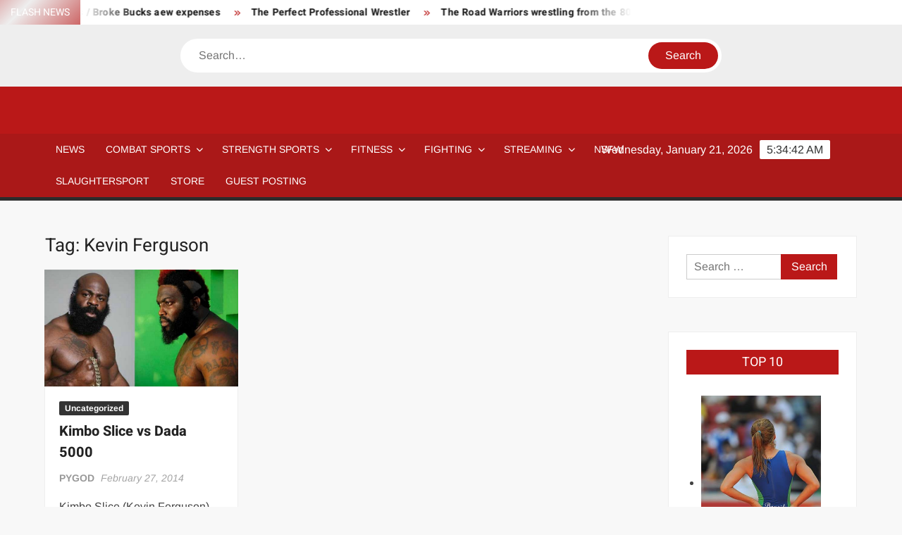

--- FILE ---
content_type: text/html; charset=UTF-8
request_url: https://www.strengthfighter.com/tag/kevin-ferguson/
body_size: 22973
content:
<!doctype html>
<html dir="ltr" lang="en-US" prefix="og: https://ogp.me/ns#">
<head>
	<meta charset="UTF-8">
	<meta name="viewport" content="width=device-width">
	<link rel="profile" href="https://gmpg.org/xfn/11">

	<title>Kevin Ferguson - STRENGTH FIGHTER</title>
			 			 			 			 			 			 			 			 			 			 			 			 			 			 			 			 			 			 			 			 			 			 			 			 			 			 			 			 			 			 			 			 			 			 			 			 			 			 
		<!-- All in One SEO 4.9.3 - aioseo.com -->
	<meta name="robots" content="max-image-preview:large" />
	<link rel="canonical" href="https://www.strengthfighter.com/tag/kevin-ferguson/" />
	<meta name="generator" content="All in One SEO (AIOSEO) 4.9.3" />
		<script type="application/ld+json" class="aioseo-schema">
			{"@context":"https:\/\/schema.org","@graph":[{"@type":"BreadcrumbList","@id":"https:\/\/www.strengthfighter.com\/tag\/kevin-ferguson\/#breadcrumblist","itemListElement":[{"@type":"ListItem","@id":"https:\/\/www.strengthfighter.com#listItem","position":1,"name":"Home","item":"https:\/\/www.strengthfighter.com","nextItem":{"@type":"ListItem","@id":"https:\/\/www.strengthfighter.com\/tag\/kevin-ferguson\/#listItem","name":"Kevin Ferguson"}},{"@type":"ListItem","@id":"https:\/\/www.strengthfighter.com\/tag\/kevin-ferguson\/#listItem","position":2,"name":"Kevin Ferguson","previousItem":{"@type":"ListItem","@id":"https:\/\/www.strengthfighter.com#listItem","name":"Home"}}]},{"@type":"CollectionPage","@id":"https:\/\/www.strengthfighter.com\/tag\/kevin-ferguson\/#collectionpage","url":"https:\/\/www.strengthfighter.com\/tag\/kevin-ferguson\/","name":"Kevin Ferguson - STRENGTH FIGHTER","inLanguage":"en-US","isPartOf":{"@id":"https:\/\/www.strengthfighter.com\/#website"},"breadcrumb":{"@id":"https:\/\/www.strengthfighter.com\/tag\/kevin-ferguson\/#breadcrumblist"}},{"@type":"Organization","@id":"https:\/\/www.strengthfighter.com\/#organization","name":"STRENGTH FIGHTER","description":"Combat Sports & Strength Sports","url":"https:\/\/www.strengthfighter.com\/"},{"@type":"WebSite","@id":"https:\/\/www.strengthfighter.com\/#website","url":"https:\/\/www.strengthfighter.com\/","name":"STRENGTH FIGHTER","description":"Combat Sports & Strength Sports","inLanguage":"en-US","publisher":{"@id":"https:\/\/www.strengthfighter.com\/#organization"}}]}
		</script>
		<!-- All in One SEO -->

<link rel='dns-prefetch' href='//www.googletagmanager.com' />
<link rel='dns-prefetch' href='//pagead2.googlesyndication.com' />
<link rel='dns-prefetch' href='//fundingchoicesmessages.google.com' />
<link rel="alternate" type="application/rss+xml" title="STRENGTH FIGHTER &raquo; Feed" href="https://www.strengthfighter.com/feed/" />
<link rel="alternate" type="application/rss+xml" title="STRENGTH FIGHTER &raquo; Comments Feed" href="https://www.strengthfighter.com/comments/feed/" />
<link rel="alternate" type="application/rss+xml" title="STRENGTH FIGHTER &raquo; Kevin Ferguson Tag Feed" href="https://www.strengthfighter.com/tag/kevin-ferguson/feed/" />
<style id='wp-img-auto-sizes-contain-inline-css' type='text/css'>
img:is([sizes=auto i],[sizes^="auto," i]){contain-intrinsic-size:3000px 1500px}
/*# sourceURL=wp-img-auto-sizes-contain-inline-css */
</style>

<style id='wp-emoji-styles-inline-css' type='text/css'>

	img.wp-smiley, img.emoji {
		display: inline !important;
		border: none !important;
		box-shadow: none !important;
		height: 1em !important;
		width: 1em !important;
		margin: 0 0.07em !important;
		vertical-align: -0.1em !important;
		background: none !important;
		padding: 0 !important;
	}
/*# sourceURL=wp-emoji-styles-inline-css */
</style>
<link rel='stylesheet' id='wp-block-library-css' href='https://www.strengthfighter.com/wp-includes/css/dist/block-library/style.min.css?ver=6.9' type='text/css' media='all' />
<style id='global-styles-inline-css' type='text/css'>
:root{--wp--preset--aspect-ratio--square: 1;--wp--preset--aspect-ratio--4-3: 4/3;--wp--preset--aspect-ratio--3-4: 3/4;--wp--preset--aspect-ratio--3-2: 3/2;--wp--preset--aspect-ratio--2-3: 2/3;--wp--preset--aspect-ratio--16-9: 16/9;--wp--preset--aspect-ratio--9-16: 9/16;--wp--preset--color--black: #000000;--wp--preset--color--cyan-bluish-gray: #abb8c3;--wp--preset--color--white: #ffffff;--wp--preset--color--pale-pink: #f78da7;--wp--preset--color--vivid-red: #cf2e2e;--wp--preset--color--luminous-vivid-orange: #ff6900;--wp--preset--color--luminous-vivid-amber: #fcb900;--wp--preset--color--light-green-cyan: #7bdcb5;--wp--preset--color--vivid-green-cyan: #00d084;--wp--preset--color--pale-cyan-blue: #8ed1fc;--wp--preset--color--vivid-cyan-blue: #0693e3;--wp--preset--color--vivid-purple: #9b51e0;--wp--preset--gradient--vivid-cyan-blue-to-vivid-purple: linear-gradient(135deg,rgb(6,147,227) 0%,rgb(155,81,224) 100%);--wp--preset--gradient--light-green-cyan-to-vivid-green-cyan: linear-gradient(135deg,rgb(122,220,180) 0%,rgb(0,208,130) 100%);--wp--preset--gradient--luminous-vivid-amber-to-luminous-vivid-orange: linear-gradient(135deg,rgb(252,185,0) 0%,rgb(255,105,0) 100%);--wp--preset--gradient--luminous-vivid-orange-to-vivid-red: linear-gradient(135deg,rgb(255,105,0) 0%,rgb(207,46,46) 100%);--wp--preset--gradient--very-light-gray-to-cyan-bluish-gray: linear-gradient(135deg,rgb(238,238,238) 0%,rgb(169,184,195) 100%);--wp--preset--gradient--cool-to-warm-spectrum: linear-gradient(135deg,rgb(74,234,220) 0%,rgb(151,120,209) 20%,rgb(207,42,186) 40%,rgb(238,44,130) 60%,rgb(251,105,98) 80%,rgb(254,248,76) 100%);--wp--preset--gradient--blush-light-purple: linear-gradient(135deg,rgb(255,206,236) 0%,rgb(152,150,240) 100%);--wp--preset--gradient--blush-bordeaux: linear-gradient(135deg,rgb(254,205,165) 0%,rgb(254,45,45) 50%,rgb(107,0,62) 100%);--wp--preset--gradient--luminous-dusk: linear-gradient(135deg,rgb(255,203,112) 0%,rgb(199,81,192) 50%,rgb(65,88,208) 100%);--wp--preset--gradient--pale-ocean: linear-gradient(135deg,rgb(255,245,203) 0%,rgb(182,227,212) 50%,rgb(51,167,181) 100%);--wp--preset--gradient--electric-grass: linear-gradient(135deg,rgb(202,248,128) 0%,rgb(113,206,126) 100%);--wp--preset--gradient--midnight: linear-gradient(135deg,rgb(2,3,129) 0%,rgb(40,116,252) 100%);--wp--preset--font-size--small: 13px;--wp--preset--font-size--medium: 20px;--wp--preset--font-size--large: 36px;--wp--preset--font-size--x-large: 42px;--wp--preset--spacing--20: 0.44rem;--wp--preset--spacing--30: 0.67rem;--wp--preset--spacing--40: 1rem;--wp--preset--spacing--50: 1.5rem;--wp--preset--spacing--60: 2.25rem;--wp--preset--spacing--70: 3.38rem;--wp--preset--spacing--80: 5.06rem;--wp--preset--shadow--natural: 6px 6px 9px rgba(0, 0, 0, 0.2);--wp--preset--shadow--deep: 12px 12px 50px rgba(0, 0, 0, 0.4);--wp--preset--shadow--sharp: 6px 6px 0px rgba(0, 0, 0, 0.2);--wp--preset--shadow--outlined: 6px 6px 0px -3px rgb(255, 255, 255), 6px 6px rgb(0, 0, 0);--wp--preset--shadow--crisp: 6px 6px 0px rgb(0, 0, 0);}:where(.is-layout-flex){gap: 0.5em;}:where(.is-layout-grid){gap: 0.5em;}body .is-layout-flex{display: flex;}.is-layout-flex{flex-wrap: wrap;align-items: center;}.is-layout-flex > :is(*, div){margin: 0;}body .is-layout-grid{display: grid;}.is-layout-grid > :is(*, div){margin: 0;}:where(.wp-block-columns.is-layout-flex){gap: 2em;}:where(.wp-block-columns.is-layout-grid){gap: 2em;}:where(.wp-block-post-template.is-layout-flex){gap: 1.25em;}:where(.wp-block-post-template.is-layout-grid){gap: 1.25em;}.has-black-color{color: var(--wp--preset--color--black) !important;}.has-cyan-bluish-gray-color{color: var(--wp--preset--color--cyan-bluish-gray) !important;}.has-white-color{color: var(--wp--preset--color--white) !important;}.has-pale-pink-color{color: var(--wp--preset--color--pale-pink) !important;}.has-vivid-red-color{color: var(--wp--preset--color--vivid-red) !important;}.has-luminous-vivid-orange-color{color: var(--wp--preset--color--luminous-vivid-orange) !important;}.has-luminous-vivid-amber-color{color: var(--wp--preset--color--luminous-vivid-amber) !important;}.has-light-green-cyan-color{color: var(--wp--preset--color--light-green-cyan) !important;}.has-vivid-green-cyan-color{color: var(--wp--preset--color--vivid-green-cyan) !important;}.has-pale-cyan-blue-color{color: var(--wp--preset--color--pale-cyan-blue) !important;}.has-vivid-cyan-blue-color{color: var(--wp--preset--color--vivid-cyan-blue) !important;}.has-vivid-purple-color{color: var(--wp--preset--color--vivid-purple) !important;}.has-black-background-color{background-color: var(--wp--preset--color--black) !important;}.has-cyan-bluish-gray-background-color{background-color: var(--wp--preset--color--cyan-bluish-gray) !important;}.has-white-background-color{background-color: var(--wp--preset--color--white) !important;}.has-pale-pink-background-color{background-color: var(--wp--preset--color--pale-pink) !important;}.has-vivid-red-background-color{background-color: var(--wp--preset--color--vivid-red) !important;}.has-luminous-vivid-orange-background-color{background-color: var(--wp--preset--color--luminous-vivid-orange) !important;}.has-luminous-vivid-amber-background-color{background-color: var(--wp--preset--color--luminous-vivid-amber) !important;}.has-light-green-cyan-background-color{background-color: var(--wp--preset--color--light-green-cyan) !important;}.has-vivid-green-cyan-background-color{background-color: var(--wp--preset--color--vivid-green-cyan) !important;}.has-pale-cyan-blue-background-color{background-color: var(--wp--preset--color--pale-cyan-blue) !important;}.has-vivid-cyan-blue-background-color{background-color: var(--wp--preset--color--vivid-cyan-blue) !important;}.has-vivid-purple-background-color{background-color: var(--wp--preset--color--vivid-purple) !important;}.has-black-border-color{border-color: var(--wp--preset--color--black) !important;}.has-cyan-bluish-gray-border-color{border-color: var(--wp--preset--color--cyan-bluish-gray) !important;}.has-white-border-color{border-color: var(--wp--preset--color--white) !important;}.has-pale-pink-border-color{border-color: var(--wp--preset--color--pale-pink) !important;}.has-vivid-red-border-color{border-color: var(--wp--preset--color--vivid-red) !important;}.has-luminous-vivid-orange-border-color{border-color: var(--wp--preset--color--luminous-vivid-orange) !important;}.has-luminous-vivid-amber-border-color{border-color: var(--wp--preset--color--luminous-vivid-amber) !important;}.has-light-green-cyan-border-color{border-color: var(--wp--preset--color--light-green-cyan) !important;}.has-vivid-green-cyan-border-color{border-color: var(--wp--preset--color--vivid-green-cyan) !important;}.has-pale-cyan-blue-border-color{border-color: var(--wp--preset--color--pale-cyan-blue) !important;}.has-vivid-cyan-blue-border-color{border-color: var(--wp--preset--color--vivid-cyan-blue) !important;}.has-vivid-purple-border-color{border-color: var(--wp--preset--color--vivid-purple) !important;}.has-vivid-cyan-blue-to-vivid-purple-gradient-background{background: var(--wp--preset--gradient--vivid-cyan-blue-to-vivid-purple) !important;}.has-light-green-cyan-to-vivid-green-cyan-gradient-background{background: var(--wp--preset--gradient--light-green-cyan-to-vivid-green-cyan) !important;}.has-luminous-vivid-amber-to-luminous-vivid-orange-gradient-background{background: var(--wp--preset--gradient--luminous-vivid-amber-to-luminous-vivid-orange) !important;}.has-luminous-vivid-orange-to-vivid-red-gradient-background{background: var(--wp--preset--gradient--luminous-vivid-orange-to-vivid-red) !important;}.has-very-light-gray-to-cyan-bluish-gray-gradient-background{background: var(--wp--preset--gradient--very-light-gray-to-cyan-bluish-gray) !important;}.has-cool-to-warm-spectrum-gradient-background{background: var(--wp--preset--gradient--cool-to-warm-spectrum) !important;}.has-blush-light-purple-gradient-background{background: var(--wp--preset--gradient--blush-light-purple) !important;}.has-blush-bordeaux-gradient-background{background: var(--wp--preset--gradient--blush-bordeaux) !important;}.has-luminous-dusk-gradient-background{background: var(--wp--preset--gradient--luminous-dusk) !important;}.has-pale-ocean-gradient-background{background: var(--wp--preset--gradient--pale-ocean) !important;}.has-electric-grass-gradient-background{background: var(--wp--preset--gradient--electric-grass) !important;}.has-midnight-gradient-background{background: var(--wp--preset--gradient--midnight) !important;}.has-small-font-size{font-size: var(--wp--preset--font-size--small) !important;}.has-medium-font-size{font-size: var(--wp--preset--font-size--medium) !important;}.has-large-font-size{font-size: var(--wp--preset--font-size--large) !important;}.has-x-large-font-size{font-size: var(--wp--preset--font-size--x-large) !important;}
/*# sourceURL=global-styles-inline-css */
</style>

<style id='classic-theme-styles-inline-css' type='text/css'>
/*! This file is auto-generated */
.wp-block-button__link{color:#fff;background-color:#32373c;border-radius:9999px;box-shadow:none;text-decoration:none;padding:calc(.667em + 2px) calc(1.333em + 2px);font-size:1.125em}.wp-block-file__button{background:#32373c;color:#fff;text-decoration:none}
/*# sourceURL=/wp-includes/css/classic-themes.min.css */
</style>
<link rel='stylesheet' id='convertkit-broadcasts-css' href='https://www.strengthfighter.com/wp-content/plugins/convertkit/resources/frontend/css/broadcasts.css?ver=3.1.5' type='text/css' media='all' />
<link rel='stylesheet' id='convertkit-button-css' href='https://www.strengthfighter.com/wp-content/plugins/convertkit/resources/frontend/css/button.css?ver=3.1.5' type='text/css' media='all' />
<style id='wp-block-button-inline-css' type='text/css'>
.wp-block-button__link{align-content:center;box-sizing:border-box;cursor:pointer;display:inline-block;height:100%;text-align:center;word-break:break-word}.wp-block-button__link.aligncenter{text-align:center}.wp-block-button__link.alignright{text-align:right}:where(.wp-block-button__link){border-radius:9999px;box-shadow:none;padding:calc(.667em + 2px) calc(1.333em + 2px);text-decoration:none}.wp-block-button[style*=text-decoration] .wp-block-button__link{text-decoration:inherit}.wp-block-buttons>.wp-block-button.has-custom-width{max-width:none}.wp-block-buttons>.wp-block-button.has-custom-width .wp-block-button__link{width:100%}.wp-block-buttons>.wp-block-button.has-custom-font-size .wp-block-button__link{font-size:inherit}.wp-block-buttons>.wp-block-button.wp-block-button__width-25{width:calc(25% - var(--wp--style--block-gap, .5em)*.75)}.wp-block-buttons>.wp-block-button.wp-block-button__width-50{width:calc(50% - var(--wp--style--block-gap, .5em)*.5)}.wp-block-buttons>.wp-block-button.wp-block-button__width-75{width:calc(75% - var(--wp--style--block-gap, .5em)*.25)}.wp-block-buttons>.wp-block-button.wp-block-button__width-100{flex-basis:100%;width:100%}.wp-block-buttons.is-vertical>.wp-block-button.wp-block-button__width-25{width:25%}.wp-block-buttons.is-vertical>.wp-block-button.wp-block-button__width-50{width:50%}.wp-block-buttons.is-vertical>.wp-block-button.wp-block-button__width-75{width:75%}.wp-block-button.is-style-squared,.wp-block-button__link.wp-block-button.is-style-squared{border-radius:0}.wp-block-button.no-border-radius,.wp-block-button__link.no-border-radius{border-radius:0!important}:root :where(.wp-block-button .wp-block-button__link.is-style-outline),:root :where(.wp-block-button.is-style-outline>.wp-block-button__link){border:2px solid;padding:.667em 1.333em}:root :where(.wp-block-button .wp-block-button__link.is-style-outline:not(.has-text-color)),:root :where(.wp-block-button.is-style-outline>.wp-block-button__link:not(.has-text-color)){color:currentColor}:root :where(.wp-block-button .wp-block-button__link.is-style-outline:not(.has-background)),:root :where(.wp-block-button.is-style-outline>.wp-block-button__link:not(.has-background)){background-color:initial;background-image:none}
/*# sourceURL=https://www.strengthfighter.com/wp-includes/blocks/button/style.min.css */
</style>
<link rel='stylesheet' id='convertkit-form-css' href='https://www.strengthfighter.com/wp-content/plugins/convertkit/resources/frontend/css/form.css?ver=3.1.5' type='text/css' media='all' />
<link rel='stylesheet' id='convertkit-form-builder-field-css' href='https://www.strengthfighter.com/wp-content/plugins/convertkit/resources/frontend/css/form-builder.css?ver=3.1.5' type='text/css' media='all' />
<link rel='stylesheet' id='convertkit-form-builder-css' href='https://www.strengthfighter.com/wp-content/plugins/convertkit/resources/frontend/css/form-builder.css?ver=3.1.5' type='text/css' media='all' />
<link rel='stylesheet' id='freenews-style-css' href='https://www.strengthfighter.com/wp-content/themes/freenews/style.css?ver=6.9' type='text/css' media='all' />
<style id='freenews-style-inline-css' type='text/css'>

	/* Navigation ________________________ */
	#nav-sticker {
		background-color: ;
	}

	/* Navigation Border________________________ */
	#nav-sticker {
		border-color: ;
	}

	.main-navigation > ul > li.current-menu-item > a, 
	.main-navigation > ul > li.current_page_item > a, 
	.main-navigation > ul > li.current-menu-ancestor > a {
		background-color: ;
	}

	@media only screen and (max-width: 768px) {
		.main-navigation > ul > li.current-menu-item > a, 
		.main-navigation > ul > li.current_page_item > a, 
		.main-navigation > ul > li.current-menu-ancestor > a {
			background-color: transparent;
		}
	}

	/* Top Header________________________ */
	.flash-news-header {
		background: linear-gradient(-45deg, , #EEEEEE, , #333333);
		background-size: 400%;
	}

	.header-social-menu {
		background-color: ;
	}

	/* Site branding ________________________ */
	.header-brand {
		background-color: ;
	}
/*# sourceURL=freenews-style-inline-css */
</style>
<link rel='stylesheet' id='font-awesome-css' href='https://www.strengthfighter.com/wp-content/themes/freenews/assets/library/fontawesome/css/all.min.css?ver=6.9' type='text/css' media='all' />
<link rel='stylesheet' id='freenews-google-fonts-css' href='https://www.strengthfighter.com/wp-content/fonts/55ac361b4f0098e5ee72987bf5aaa05c.css' type='text/css' media='all' />
<link rel='stylesheet' id='freenews-style-pro-css' href='https://www.strengthfighter.com/wp-content/plugins/freenews-pro/inc/css/style-pro.css?ver=6.9' type='text/css' media='all' />
<script type="text/javascript" src="https://www.strengthfighter.com/wp-includes/js/jquery/jquery.min.js?ver=3.7.1" id="jquery-core-js"></script>
<script type="text/javascript" src="https://www.strengthfighter.com/wp-includes/js/jquery/jquery-migrate.min.js?ver=3.4.1" id="jquery-migrate-js"></script>
<script type="text/javascript" src="https://www.strengthfighter.com/wp-content/themes/freenews/assets/js/global.js?ver=1" id="freenews-global-js"></script>

<!-- Google tag (gtag.js) snippet added by Site Kit -->
<!-- Google Analytics snippet added by Site Kit -->
<script type="text/javascript" src="https://www.googletagmanager.com/gtag/js?id=GT-MR4FZF" id="google_gtagjs-js" async></script>
<script type="text/javascript" id="google_gtagjs-js-after">
/* <![CDATA[ */
window.dataLayer = window.dataLayer || [];function gtag(){dataLayer.push(arguments);}
gtag("set","linker",{"domains":["www.strengthfighter.com"]});
gtag("js", new Date());
gtag("set", "developer_id.dZTNiMT", true);
gtag("config", "GT-MR4FZF");
//# sourceURL=google_gtagjs-js-after
/* ]]> */
</script>
<link rel="https://api.w.org/" href="https://www.strengthfighter.com/wp-json/" /><link rel="alternate" title="JSON" type="application/json" href="https://www.strengthfighter.com/wp-json/wp/v2/tags/6928" /><link rel="EditURI" type="application/rsd+xml" title="RSD" href="https://www.strengthfighter.com/xmlrpc.php?rsd" />
<meta name="generator" content="WordPress 6.9" />
<meta name="generator" content="Site Kit by Google 1.170.0" />
<!-- Google AdSense meta tags added by Site Kit -->
<meta name="google-adsense-platform-account" content="ca-host-pub-2644536267352236">
<meta name="google-adsense-platform-domain" content="sitekit.withgoogle.com">
<!-- End Google AdSense meta tags added by Site Kit -->
		<style type="text/css">
					.site-title a,
			.site-description,
			.has-header-image .site-title a,
			.has-header-image .site-description,
			.has-top-bg-image .site-title a,
			.has-top-bg-image .site-description {
				position: absolute;
				clip: rect(1px, 1px, 1px, 1px);
			}
				</style>
		
<!-- Google Tag Manager snippet added by Site Kit -->
<script type="text/javascript">
/* <![CDATA[ */

			( function( w, d, s, l, i ) {
				w[l] = w[l] || [];
				w[l].push( {'gtm.start': new Date().getTime(), event: 'gtm.js'} );
				var f = d.getElementsByTagName( s )[0],
					j = d.createElement( s ), dl = l != 'dataLayer' ? '&l=' + l : '';
				j.async = true;
				j.src = 'https://www.googletagmanager.com/gtm.js?id=' + i + dl;
				f.parentNode.insertBefore( j, f );
			} )( window, document, 'script', 'dataLayer', 'GTM-5XVV9PC' );
			
/* ]]> */
</script>

<!-- End Google Tag Manager snippet added by Site Kit -->

<!-- Google AdSense snippet added by Site Kit -->
<script type="text/javascript" async="async" src="https://pagead2.googlesyndication.com/pagead/js/adsbygoogle.js?client=ca-pub-9443129055504603&amp;host=ca-host-pub-2644536267352236" crossorigin="anonymous"></script>

<!-- End Google AdSense snippet added by Site Kit -->

<!-- Google AdSense Ad Blocking Recovery snippet added by Site Kit -->
<script async src="https://fundingchoicesmessages.google.com/i/pub-9443129055504603?ers=1" nonce="7ly_1It6vqZX66JX07ydgg"></script><script nonce="7ly_1It6vqZX66JX07ydgg">(function() {function signalGooglefcPresent() {if (!window.frames['googlefcPresent']) {if (document.body) {const iframe = document.createElement('iframe'); iframe.style = 'width: 0; height: 0; border: none; z-index: -1000; left: -1000px; top: -1000px;'; iframe.style.display = 'none'; iframe.name = 'googlefcPresent'; document.body.appendChild(iframe);} else {setTimeout(signalGooglefcPresent, 0);}}}signalGooglefcPresent();})();</script>
<!-- End Google AdSense Ad Blocking Recovery snippet added by Site Kit -->

<!-- Google AdSense Ad Blocking Recovery Error Protection snippet added by Site Kit -->
<script>(function(){'use strict';function aa(a){var b=0;return function(){return b<a.length?{done:!1,value:a[b++]}:{done:!0}}}var ba=typeof Object.defineProperties=="function"?Object.defineProperty:function(a,b,c){if(a==Array.prototype||a==Object.prototype)return a;a[b]=c.value;return a};
function ca(a){a=["object"==typeof globalThis&&globalThis,a,"object"==typeof window&&window,"object"==typeof self&&self,"object"==typeof global&&global];for(var b=0;b<a.length;++b){var c=a[b];if(c&&c.Math==Math)return c}throw Error("Cannot find global object");}var da=ca(this);function l(a,b){if(b)a:{var c=da;a=a.split(".");for(var d=0;d<a.length-1;d++){var e=a[d];if(!(e in c))break a;c=c[e]}a=a[a.length-1];d=c[a];b=b(d);b!=d&&b!=null&&ba(c,a,{configurable:!0,writable:!0,value:b})}}
function ea(a){return a.raw=a}function n(a){var b=typeof Symbol!="undefined"&&Symbol.iterator&&a[Symbol.iterator];if(b)return b.call(a);if(typeof a.length=="number")return{next:aa(a)};throw Error(String(a)+" is not an iterable or ArrayLike");}function fa(a){for(var b,c=[];!(b=a.next()).done;)c.push(b.value);return c}var ha=typeof Object.create=="function"?Object.create:function(a){function b(){}b.prototype=a;return new b},p;
if(typeof Object.setPrototypeOf=="function")p=Object.setPrototypeOf;else{var q;a:{var ja={a:!0},ka={};try{ka.__proto__=ja;q=ka.a;break a}catch(a){}q=!1}p=q?function(a,b){a.__proto__=b;if(a.__proto__!==b)throw new TypeError(a+" is not extensible");return a}:null}var la=p;
function t(a,b){a.prototype=ha(b.prototype);a.prototype.constructor=a;if(la)la(a,b);else for(var c in b)if(c!="prototype")if(Object.defineProperties){var d=Object.getOwnPropertyDescriptor(b,c);d&&Object.defineProperty(a,c,d)}else a[c]=b[c];a.A=b.prototype}function ma(){for(var a=Number(this),b=[],c=a;c<arguments.length;c++)b[c-a]=arguments[c];return b}l("Object.is",function(a){return a?a:function(b,c){return b===c?b!==0||1/b===1/c:b!==b&&c!==c}});
l("Array.prototype.includes",function(a){return a?a:function(b,c){var d=this;d instanceof String&&(d=String(d));var e=d.length;c=c||0;for(c<0&&(c=Math.max(c+e,0));c<e;c++){var f=d[c];if(f===b||Object.is(f,b))return!0}return!1}});
l("String.prototype.includes",function(a){return a?a:function(b,c){if(this==null)throw new TypeError("The 'this' value for String.prototype.includes must not be null or undefined");if(b instanceof RegExp)throw new TypeError("First argument to String.prototype.includes must not be a regular expression");return this.indexOf(b,c||0)!==-1}});l("Number.MAX_SAFE_INTEGER",function(){return 9007199254740991});
l("Number.isFinite",function(a){return a?a:function(b){return typeof b!=="number"?!1:!isNaN(b)&&b!==Infinity&&b!==-Infinity}});l("Number.isInteger",function(a){return a?a:function(b){return Number.isFinite(b)?b===Math.floor(b):!1}});l("Number.isSafeInteger",function(a){return a?a:function(b){return Number.isInteger(b)&&Math.abs(b)<=Number.MAX_SAFE_INTEGER}});
l("Math.trunc",function(a){return a?a:function(b){b=Number(b);if(isNaN(b)||b===Infinity||b===-Infinity||b===0)return b;var c=Math.floor(Math.abs(b));return b<0?-c:c}});/*

 Copyright The Closure Library Authors.
 SPDX-License-Identifier: Apache-2.0
*/
var u=this||self;function v(a,b){a:{var c=["CLOSURE_FLAGS"];for(var d=u,e=0;e<c.length;e++)if(d=d[c[e]],d==null){c=null;break a}c=d}a=c&&c[a];return a!=null?a:b}function w(a){return a};function na(a){u.setTimeout(function(){throw a;},0)};var oa=v(610401301,!1),pa=v(188588736,!0),qa=v(645172343,v(1,!0));var x,ra=u.navigator;x=ra?ra.userAgentData||null:null;function z(a){return oa?x?x.brands.some(function(b){return(b=b.brand)&&b.indexOf(a)!=-1}):!1:!1}function A(a){var b;a:{if(b=u.navigator)if(b=b.userAgent)break a;b=""}return b.indexOf(a)!=-1};function B(){return oa?!!x&&x.brands.length>0:!1}function C(){return B()?z("Chromium"):(A("Chrome")||A("CriOS"))&&!(B()?0:A("Edge"))||A("Silk")};var sa=B()?!1:A("Trident")||A("MSIE");!A("Android")||C();C();A("Safari")&&(C()||(B()?0:A("Coast"))||(B()?0:A("Opera"))||(B()?0:A("Edge"))||(B()?z("Microsoft Edge"):A("Edg/"))||B()&&z("Opera"));var ta={},D=null;var ua=typeof Uint8Array!=="undefined",va=!sa&&typeof btoa==="function";var wa;function E(){return typeof BigInt==="function"};var F=typeof Symbol==="function"&&typeof Symbol()==="symbol";function xa(a){return typeof Symbol==="function"&&typeof Symbol()==="symbol"?Symbol():a}var G=xa(),ya=xa("2ex");var za=F?function(a,b){a[G]|=b}:function(a,b){a.g!==void 0?a.g|=b:Object.defineProperties(a,{g:{value:b,configurable:!0,writable:!0,enumerable:!1}})},H=F?function(a){return a[G]|0}:function(a){return a.g|0},I=F?function(a){return a[G]}:function(a){return a.g},J=F?function(a,b){a[G]=b}:function(a,b){a.g!==void 0?a.g=b:Object.defineProperties(a,{g:{value:b,configurable:!0,writable:!0,enumerable:!1}})};function Aa(a,b){J(b,(a|0)&-14591)}function Ba(a,b){J(b,(a|34)&-14557)};var K={},Ca={};function Da(a){return!(!a||typeof a!=="object"||a.g!==Ca)}function Ea(a){return a!==null&&typeof a==="object"&&!Array.isArray(a)&&a.constructor===Object}function L(a,b,c){if(!Array.isArray(a)||a.length)return!1;var d=H(a);if(d&1)return!0;if(!(b&&(Array.isArray(b)?b.includes(c):b.has(c))))return!1;J(a,d|1);return!0};var M=0,N=0;function Fa(a){var b=a>>>0;M=b;N=(a-b)/4294967296>>>0}function Ga(a){if(a<0){Fa(-a);var b=n(Ha(M,N));a=b.next().value;b=b.next().value;M=a>>>0;N=b>>>0}else Fa(a)}function Ia(a,b){b>>>=0;a>>>=0;if(b<=2097151)var c=""+(4294967296*b+a);else E()?c=""+(BigInt(b)<<BigInt(32)|BigInt(a)):(c=(a>>>24|b<<8)&16777215,b=b>>16&65535,a=(a&16777215)+c*6777216+b*6710656,c+=b*8147497,b*=2,a>=1E7&&(c+=a/1E7>>>0,a%=1E7),c>=1E7&&(b+=c/1E7>>>0,c%=1E7),c=b+Ja(c)+Ja(a));return c}
function Ja(a){a=String(a);return"0000000".slice(a.length)+a}function Ha(a,b){b=~b;a?a=~a+1:b+=1;return[a,b]};var Ka=/^-?([1-9][0-9]*|0)(\.[0-9]+)?$/;var O;function La(a,b){O=b;a=new a(b);O=void 0;return a}
function P(a,b,c){a==null&&(a=O);O=void 0;if(a==null){var d=96;c?(a=[c],d|=512):a=[];b&&(d=d&-16760833|(b&1023)<<14)}else{if(!Array.isArray(a))throw Error("narr");d=H(a);if(d&2048)throw Error("farr");if(d&64)return a;d|=64;if(c&&(d|=512,c!==a[0]))throw Error("mid");a:{c=a;var e=c.length;if(e){var f=e-1;if(Ea(c[f])){d|=256;b=f-(+!!(d&512)-1);if(b>=1024)throw Error("pvtlmt");d=d&-16760833|(b&1023)<<14;break a}}if(b){b=Math.max(b,e-(+!!(d&512)-1));if(b>1024)throw Error("spvt");d=d&-16760833|(b&1023)<<
14}}}J(a,d);return a};function Ma(a){switch(typeof a){case "number":return isFinite(a)?a:String(a);case "boolean":return a?1:0;case "object":if(a)if(Array.isArray(a)){if(L(a,void 0,0))return}else if(ua&&a!=null&&a instanceof Uint8Array){if(va){for(var b="",c=0,d=a.length-10240;c<d;)b+=String.fromCharCode.apply(null,a.subarray(c,c+=10240));b+=String.fromCharCode.apply(null,c?a.subarray(c):a);a=btoa(b)}else{b===void 0&&(b=0);if(!D){D={};c="ABCDEFGHIJKLMNOPQRSTUVWXYZabcdefghijklmnopqrstuvwxyz0123456789".split("");d=["+/=",
"+/","-_=","-_.","-_"];for(var e=0;e<5;e++){var f=c.concat(d[e].split(""));ta[e]=f;for(var g=0;g<f.length;g++){var h=f[g];D[h]===void 0&&(D[h]=g)}}}b=ta[b];c=Array(Math.floor(a.length/3));d=b[64]||"";for(e=f=0;f<a.length-2;f+=3){var k=a[f],m=a[f+1];h=a[f+2];g=b[k>>2];k=b[(k&3)<<4|m>>4];m=b[(m&15)<<2|h>>6];h=b[h&63];c[e++]=g+k+m+h}g=0;h=d;switch(a.length-f){case 2:g=a[f+1],h=b[(g&15)<<2]||d;case 1:a=a[f],c[e]=b[a>>2]+b[(a&3)<<4|g>>4]+h+d}a=c.join("")}return a}}return a};function Na(a,b,c){a=Array.prototype.slice.call(a);var d=a.length,e=b&256?a[d-1]:void 0;d+=e?-1:0;for(b=b&512?1:0;b<d;b++)a[b]=c(a[b]);if(e){b=a[b]={};for(var f in e)Object.prototype.hasOwnProperty.call(e,f)&&(b[f]=c(e[f]))}return a}function Oa(a,b,c,d,e){if(a!=null){if(Array.isArray(a))a=L(a,void 0,0)?void 0:e&&H(a)&2?a:Pa(a,b,c,d!==void 0,e);else if(Ea(a)){var f={},g;for(g in a)Object.prototype.hasOwnProperty.call(a,g)&&(f[g]=Oa(a[g],b,c,d,e));a=f}else a=b(a,d);return a}}
function Pa(a,b,c,d,e){var f=d||c?H(a):0;d=d?!!(f&32):void 0;a=Array.prototype.slice.call(a);for(var g=0;g<a.length;g++)a[g]=Oa(a[g],b,c,d,e);c&&c(f,a);return a}function Qa(a){return a.s===K?a.toJSON():Ma(a)};function Ra(a,b,c){c=c===void 0?Ba:c;if(a!=null){if(ua&&a instanceof Uint8Array)return b?a:new Uint8Array(a);if(Array.isArray(a)){var d=H(a);if(d&2)return a;b&&(b=d===0||!!(d&32)&&!(d&64||!(d&16)));return b?(J(a,(d|34)&-12293),a):Pa(a,Ra,d&4?Ba:c,!0,!0)}a.s===K&&(c=a.h,d=I(c),a=d&2?a:La(a.constructor,Sa(c,d,!0)));return a}}function Sa(a,b,c){var d=c||b&2?Ba:Aa,e=!!(b&32);a=Na(a,b,function(f){return Ra(f,e,d)});za(a,32|(c?2:0));return a};function Ta(a,b){a=a.h;return Ua(a,I(a),b)}function Va(a,b,c,d){b=d+(+!!(b&512)-1);if(!(b<0||b>=a.length||b>=c))return a[b]}
function Ua(a,b,c,d){if(c===-1)return null;var e=b>>14&1023||536870912;if(c>=e){if(b&256)return a[a.length-1][c]}else{var f=a.length;if(d&&b&256&&(d=a[f-1][c],d!=null)){if(Va(a,b,e,c)&&ya!=null){var g;a=(g=wa)!=null?g:wa={};g=a[ya]||0;g>=4||(a[ya]=g+1,g=Error(),g.__closure__error__context__984382||(g.__closure__error__context__984382={}),g.__closure__error__context__984382.severity="incident",na(g))}return d}return Va(a,b,e,c)}}
function Wa(a,b,c,d,e){var f=b>>14&1023||536870912;if(c>=f||e&&!qa){var g=b;if(b&256)e=a[a.length-1];else{if(d==null)return;e=a[f+(+!!(b&512)-1)]={};g|=256}e[c]=d;c<f&&(a[c+(+!!(b&512)-1)]=void 0);g!==b&&J(a,g)}else a[c+(+!!(b&512)-1)]=d,b&256&&(a=a[a.length-1],c in a&&delete a[c])}
function Xa(a,b){var c=Ya;var d=d===void 0?!1:d;var e=a.h;var f=I(e),g=Ua(e,f,b,d);if(g!=null&&typeof g==="object"&&g.s===K)c=g;else if(Array.isArray(g)){var h=H(g),k=h;k===0&&(k|=f&32);k|=f&2;k!==h&&J(g,k);c=new c(g)}else c=void 0;c!==g&&c!=null&&Wa(e,f,b,c,d);e=c;if(e==null)return e;a=a.h;f=I(a);f&2||(g=e,c=g.h,h=I(c),g=h&2?La(g.constructor,Sa(c,h,!1)):g,g!==e&&(e=g,Wa(a,f,b,e,d)));return e}function Za(a,b){a=Ta(a,b);return a==null||typeof a==="string"?a:void 0}
function $a(a,b){var c=c===void 0?0:c;a=Ta(a,b);if(a!=null)if(b=typeof a,b==="number"?Number.isFinite(a):b!=="string"?0:Ka.test(a))if(typeof a==="number"){if(a=Math.trunc(a),!Number.isSafeInteger(a)){Ga(a);b=M;var d=N;if(a=d&2147483648)b=~b+1>>>0,d=~d>>>0,b==0&&(d=d+1>>>0);b=d*4294967296+(b>>>0);a=a?-b:b}}else if(b=Math.trunc(Number(a)),Number.isSafeInteger(b))a=String(b);else{if(b=a.indexOf("."),b!==-1&&(a=a.substring(0,b)),!(a[0]==="-"?a.length<20||a.length===20&&Number(a.substring(0,7))>-922337:
a.length<19||a.length===19&&Number(a.substring(0,6))<922337)){if(a.length<16)Ga(Number(a));else if(E())a=BigInt(a),M=Number(a&BigInt(4294967295))>>>0,N=Number(a>>BigInt(32)&BigInt(4294967295));else{b=+(a[0]==="-");N=M=0;d=a.length;for(var e=b,f=(d-b)%6+b;f<=d;e=f,f+=6)e=Number(a.slice(e,f)),N*=1E6,M=M*1E6+e,M>=4294967296&&(N+=Math.trunc(M/4294967296),N>>>=0,M>>>=0);b&&(b=n(Ha(M,N)),a=b.next().value,b=b.next().value,M=a,N=b)}a=M;b=N;b&2147483648?E()?a=""+(BigInt(b|0)<<BigInt(32)|BigInt(a>>>0)):(b=
n(Ha(a,b)),a=b.next().value,b=b.next().value,a="-"+Ia(a,b)):a=Ia(a,b)}}else a=void 0;return a!=null?a:c}function R(a,b){var c=c===void 0?"":c;a=Za(a,b);return a!=null?a:c};var S;function T(a,b,c){this.h=P(a,b,c)}T.prototype.toJSON=function(){return ab(this)};T.prototype.s=K;T.prototype.toString=function(){try{return S=!0,ab(this).toString()}finally{S=!1}};
function ab(a){var b=S?a.h:Pa(a.h,Qa,void 0,void 0,!1);var c=!S;var d=pa?void 0:a.constructor.v;var e=I(c?a.h:b);if(a=b.length){var f=b[a-1],g=Ea(f);g?a--:f=void 0;e=+!!(e&512)-1;var h=b;if(g){b:{var k=f;var m={};g=!1;if(k)for(var r in k)if(Object.prototype.hasOwnProperty.call(k,r))if(isNaN(+r))m[r]=k[r];else{var y=k[r];Array.isArray(y)&&(L(y,d,+r)||Da(y)&&y.size===0)&&(y=null);y==null&&(g=!0);y!=null&&(m[r]=y)}if(g){for(var Q in m)break b;m=null}else m=k}k=m==null?f!=null:m!==f}for(var ia;a>0;a--){Q=
a-1;r=h[Q];Q-=e;if(!(r==null||L(r,d,Q)||Da(r)&&r.size===0))break;ia=!0}if(h!==b||k||ia){if(!c)h=Array.prototype.slice.call(h,0,a);else if(ia||k||m)h.length=a;m&&h.push(m)}b=h}return b};function bb(a){return function(b){if(b==null||b=="")b=new a;else{b=JSON.parse(b);if(!Array.isArray(b))throw Error("dnarr");za(b,32);b=La(a,b)}return b}};function cb(a){this.h=P(a)}t(cb,T);var db=bb(cb);var U;function V(a){this.g=a}V.prototype.toString=function(){return this.g+""};var eb={};function fb(a){if(U===void 0){var b=null;var c=u.trustedTypes;if(c&&c.createPolicy){try{b=c.createPolicy("goog#html",{createHTML:w,createScript:w,createScriptURL:w})}catch(d){u.console&&u.console.error(d.message)}U=b}else U=b}a=(b=U)?b.createScriptURL(a):a;return new V(a,eb)};/*

 SPDX-License-Identifier: Apache-2.0
*/
function gb(a){var b=ma.apply(1,arguments);if(b.length===0)return fb(a[0]);for(var c=a[0],d=0;d<b.length;d++)c+=encodeURIComponent(b[d])+a[d+1];return fb(c)};function hb(a,b){a.src=b instanceof V&&b.constructor===V?b.g:"type_error:TrustedResourceUrl";var c,d;(c=(b=(d=(c=(a.ownerDocument&&a.ownerDocument.defaultView||window).document).querySelector)==null?void 0:d.call(c,"script[nonce]"))?b.nonce||b.getAttribute("nonce")||"":"")&&a.setAttribute("nonce",c)};function ib(){return Math.floor(Math.random()*2147483648).toString(36)+Math.abs(Math.floor(Math.random()*2147483648)^Date.now()).toString(36)};function jb(a,b){b=String(b);a.contentType==="application/xhtml+xml"&&(b=b.toLowerCase());return a.createElement(b)}function kb(a){this.g=a||u.document||document};function lb(a){a=a===void 0?document:a;return a.createElement("script")};function mb(a,b,c,d,e,f){try{var g=a.g,h=lb(g);h.async=!0;hb(h,b);g.head.appendChild(h);h.addEventListener("load",function(){e();d&&g.head.removeChild(h)});h.addEventListener("error",function(){c>0?mb(a,b,c-1,d,e,f):(d&&g.head.removeChild(h),f())})}catch(k){f()}};var nb=u.atob("aHR0cHM6Ly93d3cuZ3N0YXRpYy5jb20vaW1hZ2VzL2ljb25zL21hdGVyaWFsL3N5c3RlbS8xeC93YXJuaW5nX2FtYmVyXzI0ZHAucG5n"),ob=u.atob("WW91IGFyZSBzZWVpbmcgdGhpcyBtZXNzYWdlIGJlY2F1c2UgYWQgb3Igc2NyaXB0IGJsb2NraW5nIHNvZnR3YXJlIGlzIGludGVyZmVyaW5nIHdpdGggdGhpcyBwYWdlLg=="),pb=u.atob("RGlzYWJsZSBhbnkgYWQgb3Igc2NyaXB0IGJsb2NraW5nIHNvZnR3YXJlLCB0aGVuIHJlbG9hZCB0aGlzIHBhZ2Uu");function qb(a,b,c){this.i=a;this.u=b;this.o=c;this.g=null;this.j=[];this.m=!1;this.l=new kb(this.i)}
function rb(a){if(a.i.body&&!a.m){var b=function(){sb(a);u.setTimeout(function(){tb(a,3)},50)};mb(a.l,a.u,2,!0,function(){u[a.o]||b()},b);a.m=!0}}
function sb(a){for(var b=W(1,5),c=0;c<b;c++){var d=X(a);a.i.body.appendChild(d);a.j.push(d)}b=X(a);b.style.bottom="0";b.style.left="0";b.style.position="fixed";b.style.width=W(100,110).toString()+"%";b.style.zIndex=W(2147483544,2147483644).toString();b.style.backgroundColor=ub(249,259,242,252,219,229);b.style.boxShadow="0 0 12px #888";b.style.color=ub(0,10,0,10,0,10);b.style.display="flex";b.style.justifyContent="center";b.style.fontFamily="Roboto, Arial";c=X(a);c.style.width=W(80,85).toString()+
"%";c.style.maxWidth=W(750,775).toString()+"px";c.style.margin="24px";c.style.display="flex";c.style.alignItems="flex-start";c.style.justifyContent="center";d=jb(a.l.g,"IMG");d.className=ib();d.src=nb;d.alt="Warning icon";d.style.height="24px";d.style.width="24px";d.style.paddingRight="16px";var e=X(a),f=X(a);f.style.fontWeight="bold";f.textContent=ob;var g=X(a);g.textContent=pb;Y(a,e,f);Y(a,e,g);Y(a,c,d);Y(a,c,e);Y(a,b,c);a.g=b;a.i.body.appendChild(a.g);b=W(1,5);for(c=0;c<b;c++)d=X(a),a.i.body.appendChild(d),
a.j.push(d)}function Y(a,b,c){for(var d=W(1,5),e=0;e<d;e++){var f=X(a);b.appendChild(f)}b.appendChild(c);c=W(1,5);for(d=0;d<c;d++)e=X(a),b.appendChild(e)}function W(a,b){return Math.floor(a+Math.random()*(b-a))}function ub(a,b,c,d,e,f){return"rgb("+W(Math.max(a,0),Math.min(b,255)).toString()+","+W(Math.max(c,0),Math.min(d,255)).toString()+","+W(Math.max(e,0),Math.min(f,255)).toString()+")"}function X(a){a=jb(a.l.g,"DIV");a.className=ib();return a}
function tb(a,b){b<=0||a.g!=null&&a.g.offsetHeight!==0&&a.g.offsetWidth!==0||(vb(a),sb(a),u.setTimeout(function(){tb(a,b-1)},50))}function vb(a){for(var b=n(a.j),c=b.next();!c.done;c=b.next())(c=c.value)&&c.parentNode&&c.parentNode.removeChild(c);a.j=[];(b=a.g)&&b.parentNode&&b.parentNode.removeChild(b);a.g=null};function wb(a,b,c,d,e){function f(k){document.body?g(document.body):k>0?u.setTimeout(function(){f(k-1)},e):b()}function g(k){k.appendChild(h);u.setTimeout(function(){h?(h.offsetHeight!==0&&h.offsetWidth!==0?b():a(),h.parentNode&&h.parentNode.removeChild(h)):a()},d)}var h=xb(c);f(3)}function xb(a){var b=document.createElement("div");b.className=a;b.style.width="1px";b.style.height="1px";b.style.position="absolute";b.style.left="-10000px";b.style.top="-10000px";b.style.zIndex="-10000";return b};function Ya(a){this.h=P(a)}t(Ya,T);function yb(a){this.h=P(a)}t(yb,T);var zb=bb(yb);function Ab(a){if(!a)return null;a=Za(a,4);var b;a===null||a===void 0?b=null:b=fb(a);return b};var Bb=ea([""]),Cb=ea([""]);function Db(a,b){this.m=a;this.o=new kb(a.document);this.g=b;this.j=R(this.g,1);this.u=Ab(Xa(this.g,2))||gb(Bb);this.i=!1;b=Ab(Xa(this.g,13))||gb(Cb);this.l=new qb(a.document,b,R(this.g,12))}Db.prototype.start=function(){Eb(this)};
function Eb(a){Fb(a);mb(a.o,a.u,3,!1,function(){a:{var b=a.j;var c=u.btoa(b);if(c=u[c]){try{var d=db(u.atob(c))}catch(e){b=!1;break a}b=b===Za(d,1)}else b=!1}b?Z(a,R(a.g,14)):(Z(a,R(a.g,8)),rb(a.l))},function(){wb(function(){Z(a,R(a.g,7));rb(a.l)},function(){return Z(a,R(a.g,6))},R(a.g,9),$a(a.g,10),$a(a.g,11))})}function Z(a,b){a.i||(a.i=!0,a=new a.m.XMLHttpRequest,a.open("GET",b,!0),a.send())}function Fb(a){var b=u.btoa(a.j);a.m[b]&&Z(a,R(a.g,5))};(function(a,b){u[a]=function(){var c=ma.apply(0,arguments);u[a]=function(){};b.call.apply(b,[null].concat(c instanceof Array?c:fa(n(c))))}})("__h82AlnkH6D91__",function(a){typeof window.atob==="function"&&(new Db(window,zb(window.atob(a)))).start()});}).call(this);

window.__h82AlnkH6D91__("[base64]/[base64]/[base64]/[base64]");</script>
<!-- End Google AdSense Ad Blocking Recovery Error Protection snippet added by Site Kit -->
<link rel="icon" href="https://www.strengthfighter.com/wp-content/uploads/2024/08/cropped-Strength-Fighter-193-x-193-icon-1-32x32.png" sizes="32x32" />
<link rel="icon" href="https://www.strengthfighter.com/wp-content/uploads/2024/08/cropped-Strength-Fighter-193-x-193-icon-1-192x192.png" sizes="192x192" />
<link rel="apple-touch-icon" href="https://www.strengthfighter.com/wp-content/uploads/2024/08/cropped-Strength-Fighter-193-x-193-icon-1-180x180.png" />
<meta name="msapplication-TileImage" content="https://www.strengthfighter.com/wp-content/uploads/2024/08/cropped-Strength-Fighter-193-x-193-icon-1-270x270.png" />
</head>

<body class="archive tag tag-kevin-ferguson tag-6928 wp-theme-freenews hfeed has-sidebar">
			<!-- Google Tag Manager (noscript) snippet added by Site Kit -->
		<noscript>
			<iframe src="https://www.googletagmanager.com/ns.html?id=GTM-5XVV9PC" height="0" width="0" style="display:none;visibility:hidden"></iframe>
		</noscript>
		<!-- End Google Tag Manager (noscript) snippet added by Site Kit -->
		<div id="page" class="site">
	<a class="skip-link screen-reader-text" href="#content">Skip to content</a>

	
	<header id="masthead" class="site-header">
		<div id="main-header" class="main-header">
			<div class="navigation-top">
        		<div class="wrap">
            	<div id="site-header-menu" class="site-header-menu">
               	<nav class="main-navigation" aria-label="Primary Menu" role="navigation">
							    <button class="menu-toggle" aria-controls="primary-menu" aria-expanded="false">
        <span class="toggle-text">Menu</span>
        <span class="toggle-bar"></span>
    </button>

    <ul id="primary-menu" class="menu nav-menu"><li id="menu-item-14274" class="menu-item menu-item-type-custom menu-item-object-custom menu-item-home menu-item-14274"><a href="https://www.strengthfighter.com/">NEWS</a></li>
<li id="menu-item-13883" class="menu-item menu-item-type-taxonomy menu-item-object-category menu-item-has-children menu-item-13883 category-color-8820"><a href="https://www.strengthfighter.com/category/combat-sports/">COMBAT SPORTS</a>
<ul class="sub-menu">
	<li id="menu-item-13888" class="menu-item menu-item-type-taxonomy menu-item-object-category menu-item-13888 category-color-8801"><a href="https://www.strengthfighter.com/category/boxing/">Boxing</a></li>
	<li id="menu-item-13886" class="menu-item menu-item-type-taxonomy menu-item-object-category menu-item-13886 category-color-8779"><a href="https://www.strengthfighter.com/category/bkb-bare-knuckle-boxing/">BKB Bare Knuckle Boxing</a></li>
	<li id="menu-item-13605" class="menu-item menu-item-type-taxonomy menu-item-object-category menu-item-13605 category-color-8786"><a href="https://www.strengthfighter.com/category/mma-mixed-martial-arts/">MMA</a></li>
	<li id="menu-item-13891" class="menu-item menu-item-type-taxonomy menu-item-object-category menu-item-13891 category-color-8819"><a href="https://www.strengthfighter.com/category/nfl-football/">NFL Football</a></li>
	<li id="menu-item-13604" class="menu-item menu-item-type-taxonomy menu-item-object-category menu-item-13604 category-color-8780"><a href="https://www.strengthfighter.com/category/pro-wrestling/">Pro Wrestling</a></li>
	<li id="menu-item-14116" class="menu-item menu-item-type-post_type menu-item-object-post menu-item-14116"><a href="https://www.strengthfighter.com/the-perfect-combat-sport-everything-combat-sports-ought-to-be/">SLAUGHTERSPORT.COM The Perfect Combat Sport</a></li>
	<li id="menu-item-14162" class="menu-item menu-item-type-taxonomy menu-item-object-category menu-item-14162 category-color-8942"><a href="https://www.strengthfighter.com/category/toughman-contest/">Toughman Contest</a></li>
	<li id="menu-item-13895" class="menu-item menu-item-type-taxonomy menu-item-object-category menu-item-13895 category-color-8835"><a href="https://www.strengthfighter.com/category/underground-fighting/">Underground Fighting</a></li>
</ul>
</li>
<li id="menu-item-13884" class="menu-item menu-item-type-taxonomy menu-item-object-category menu-item-has-children menu-item-13884 category-color-8830"><a href="https://www.strengthfighter.com/category/strength-sports/">STRENGTH SPORTS</a>
<ul class="sub-menu">
	<li id="menu-item-13999" class="menu-item menu-item-type-taxonomy menu-item-object-category menu-item-13999 category-color-8902"><a href="https://www.strengthfighter.com/category/arm-wrestling/">Arm Wrestling</a></li>
	<li id="menu-item-14145" class="menu-item menu-item-type-taxonomy menu-item-object-category menu-item-14145 category-color-8941"><a href="https://www.strengthfighter.com/category/crossfit/">CrossFit</a></li>
	<li id="menu-item-13887" class="menu-item menu-item-type-taxonomy menu-item-object-category menu-item-13887 category-color-8881"><a href="https://www.strengthfighter.com/category/bodybuilding/">Bodybuilding</a></li>
	<li id="menu-item-13892" class="menu-item menu-item-type-taxonomy menu-item-object-category menu-item-13892 category-color-8875"><a href="https://www.strengthfighter.com/category/olympic-weightlifting/">Olympic Weightlifting</a></li>
	<li id="menu-item-14090" class="menu-item menu-item-type-taxonomy menu-item-object-category menu-item-14090 category-color-8898"><a href="https://www.strengthfighter.com/category/powerlifting/">Powerlifting</a></li>
	<li id="menu-item-14383" class="menu-item menu-item-type-taxonomy menu-item-object-category menu-item-14383 category-color-9004"><a href="https://www.strengthfighter.com/category/strength-wars/">Strength Wars</a></li>
	<li id="menu-item-14112" class="menu-item menu-item-type-post_type menu-item-object-post menu-item-14112"><a href="https://www.strengthfighter.com/the-real-worlds-strongest-man-competition/">Strongest Man Alive Competition™</a></li>
	<li id="menu-item-14146" class="menu-item menu-item-type-taxonomy menu-item-object-category menu-item-14146 category-color-8897"><a href="https://www.strengthfighter.com/category/strongman/">Strongman</a></li>
</ul>
</li>
<li id="menu-item-13607" class="menu-item menu-item-type-taxonomy menu-item-object-category menu-item-has-children menu-item-13607 category-color-8814"><a href="https://www.strengthfighter.com/category/fitness/">Fitness</a>
<ul class="sub-menu">
	<li id="menu-item-13296" class="menu-item menu-item-type-post_type menu-item-object-page menu-item-13296"><a href="https://www.strengthfighter.com/blog-page_6/">BODYBUILDING CHARTS</a></li>
</ul>
</li>
<li id="menu-item-13885" class="menu-item menu-item-type-taxonomy menu-item-object-category menu-item-has-children menu-item-13885 category-color-8890"><a href="https://www.strengthfighter.com/category/fighting/">Fighting</a>
<ul class="sub-menu">
	<li id="menu-item-14089" class="menu-item menu-item-type-taxonomy menu-item-object-category menu-item-14089 category-color-8904"><a href="https://www.strengthfighter.com/category/action-movies/">Action Movies</a></li>
	<li id="menu-item-13889" class="menu-item menu-item-type-taxonomy menu-item-object-category menu-item-13889 category-color-8788"><a href="https://www.strengthfighter.com/category/bullshido/">Bullshido</a></li>
	<li id="menu-item-14273" class="menu-item menu-item-type-taxonomy menu-item-object-category menu-item-14273 category-color-8968"><a href="https://www.strengthfighter.com/category/kickboxing/">Kickboxing</a></li>
	<li id="menu-item-13964" class="menu-item menu-item-type-taxonomy menu-item-object-category menu-item-13964 category-color-8899"><a href="https://www.strengthfighter.com/category/martial-arts-movies/">Martial Arts Movies</a></li>
	<li id="menu-item-14266" class="menu-item menu-item-type-taxonomy menu-item-object-category menu-item-14266 category-color-8964"><a href="https://www.strengthfighter.com/category/self-defense/">Self-Defense</a></li>
	<li id="menu-item-13894" class="menu-item menu-item-type-taxonomy menu-item-object-category menu-item-13894 category-color-8787"><a href="https://www.strengthfighter.com/category/traditional-martial-arts/">Traditional Martial Arts</a></li>
	<li id="menu-item-14793" class="menu-item menu-item-type-post_type menu-item-object-page menu-item-14793"><a href="https://www.strengthfighter.com/mma-boxing-betting/">BETTING</a></li>
	<li id="menu-item-14590" class="menu-item menu-item-type-custom menu-item-object-custom menu-item-14590"><a href="https://newsletter.strengthfighter.com/">NEWSLETTER</a></li>
</ul>
</li>
<li id="menu-item-13851" class="menu-item menu-item-type-post_type menu-item-object-page menu-item-has-children menu-item-13851"><a href="https://www.strengthfighter.com/streaming/">Streaming</a>
<ul class="sub-menu">
	<li id="menu-item-14633" class="menu-item menu-item-type-post_type menu-item-object-page menu-item-14633"><a href="https://www.strengthfighter.com/full-events/">FULL EVENTS</a></li>
	<li id="menu-item-14440" class="menu-item menu-item-type-post_type menu-item-object-page menu-item-14440"><a href="https://www.strengthfighter.com/movie-theater/">MOVIE THEATER</a></li>
</ul>
</li>
<li id="menu-item-14822" class="menu-item menu-item-type-taxonomy menu-item-object-category menu-item-14822 category-color-9136"><a href="https://www.strengthfighter.com/category/nsfw/">NSFW</a></li>
<li id="menu-item-14934" class="menu-item menu-item-type-custom menu-item-object-custom menu-item-14934"><a href="https://slaughtersport.com/">SLAUGHTERSPORT</a></li>
<li id="menu-item-13538" class="menu-item menu-item-type-custom menu-item-object-custom menu-item-13538"><a href="https://pygear.com/product-category/pro-wrestling/">STORE</a></li>
<li id="menu-item-14951" class="menu-item menu-item-type-post_type menu-item-object-page menu-item-14951"><a href="https://www.strengthfighter.com/guest-posting/">GUEST POSTING</a></li>
</ul>						 </nav><!-- #site-navigation -->
           		</div>
        		</div><!-- .wrap -->
			</div><!-- .navigation-top -->
			
			<div class="top-header">
				<div class="top-header-inner">

					    <div class="flash-news">
                <div class="flash-news-header">
            <h4 class="flash-news-title">Flash News</h4>
        </div>
                <div class="marquee">
                            <artical class="news-post-title"><h3><a href="https://www.strengthfighter.com/jackie-chan-movies-be-like/" title="Jackie Chan movies be like">Jackie Chan movies be like</a></h3></artical>

                            <artical class="news-post-title"><h3><a href="https://www.strengthfighter.com/young-bucks-broke-bucks-aew-expenses/" title="Young Bucks / Broke Bucks aew expenses">Young Bucks / Broke Bucks aew expenses</a></h3></artical>

                            <artical class="news-post-title"><h3><a href="https://www.strengthfighter.com/the-perfect-professional-wrestler/" title="The Perfect Professional Wrestler">The Perfect Professional Wrestler</a></h3></artical>

                            <artical class="news-post-title"><h3><a href="https://www.strengthfighter.com/the-road-warriors-wrestling-from-the-80s/" title="The Road Warriors wrestling from the 80s">The Road Warriors wrestling from the 80s</a></h3></artical>

                            <artical class="news-post-title"><h3><a href="https://www.strengthfighter.com/chelsea-green-facial/" title="Chelsea Green facial">Chelsea Green facial</a></h3></artical>

                            <artical class="news-post-title"><h3><a href="https://www.strengthfighter.com/the-age-comparison-between-modern-day-wrestlers-and-attitude-era-wrestlers/" title="The Age comparison between Modern Day Wrestlers and Attitude Era Wrestlers">The Age comparison between Modern Day Wrestlers and Attitude Era Wrestlers</a></h3></artical>

                            <artical class="news-post-title"><h3><a href="https://www.strengthfighter.com/dx-streaker-during-the-wwe-attitude-era/" title="DX streaker during the WWE Attitude Era">DX streaker during the WWE Attitude Era</a></h3></artical>

                            <artical class="news-post-title"><h3><a href="https://www.strengthfighter.com/tiffany-stratton-aggressed-by-a-fan/" title="Tiffany Stratton aggressed by a fan">Tiffany Stratton aggressed by a fan</a></h3></artical>

                            <artical class="news-post-title"><h3><a href="https://www.strengthfighter.com/rich-face-smart-face-wrestling-with-wregret/" title="Rich Face, Smart Face? | Wrestling With Wregret">Rich Face, Smart Face? | Wrestling With Wregret</a></h3></artical>

                            <artical class="news-post-title"><h3><a href="https://www.strengthfighter.com/how-big-would-a-real-batman-be-fact-vs-fiction/" title="How Big Would A Real Batman Be: Fact vs. Fiction">How Big Would A Real Batman Be: Fact vs. Fiction</a></h3></artical>

                            <artical class="news-post-title"><h3><a href="https://www.strengthfighter.com/this-is-why-we-never-get-through-friday-night-smackdown/" title="This is why we never get through Friday Night Smackdown">This is why we never get through Friday Night Smackdown</a></h3></artical>

                            <artical class="news-post-title"><h3><a href="https://www.strengthfighter.com/stop-smoking-save-your-life/" title="STOP Smoking SAVE Your Life">STOP Smoking SAVE Your Life</a></h3></artical>

                            <artical class="news-post-title"><h3><a href="https://www.strengthfighter.com/chelsea-green-hooters/" title="Chelsea Green Hooters">Chelsea Green Hooters</a></h3></artical>

                            <artical class="news-post-title"><h3><a href="https://www.strengthfighter.com/pro-wrestlers-in-first-grade-age-11/" title="Pro Wrestlers in First Grade (age 11)">Pro Wrestlers in First Grade (age 11)</a></h3></artical>

                            <artical class="news-post-title"><h3><a href="https://www.strengthfighter.com/tony-khan-and-triple-h/" title="Tony Khan and Triple H">Tony Khan and Triple H</a></h3></artical>

                            <artical class="news-post-title"><h3><a href="https://www.strengthfighter.com/nsfw-sunday-75/" title="😈 NSFW Sunday LXXV 😇">😈 NSFW Sunday LXXV 😇</a></h3></artical>

                            <artical class="news-post-title"><h3><a href="https://www.strengthfighter.com/7-eleven-line-at-3-am/" title="7 Eleven line at 3 AM">7 Eleven line at 3 AM</a></h3></artical>

                            <artical class="news-post-title"><h3><a href="https://www.strengthfighter.com/skye-blue-and-queen-aminata/" title="Skye Blue and Queen Aminata">Skye Blue and Queen Aminata</a></h3></artical>

                            <artical class="news-post-title"><h3><a href="https://www.strengthfighter.com/aj-lee-and-roxanne-perez-then-and-now/" title="AJ Lee and Roxanne Perez then and now!">AJ Lee and Roxanne Perez then and now!</a></h3></artical>

                            <artical class="news-post-title"><h3><a href="https://www.strengthfighter.com/25-greatest-womens-wrestlers-in-wwe-history/" title="25 Greatest Women’s Wrestlers in WWE history">25 Greatest Women’s Wrestlers in WWE history</a></h3></artical>

                            <artical class="news-post-title"><h3><a href="https://www.strengthfighter.com/benefits-of-meditation/" title="Benefits of MEDITATION">Benefits of MEDITATION</a></h3></artical>

                            <artical class="news-post-title"><h3><a href="https://www.strengthfighter.com/stephanie-mcmahon-bikini-2025/" title="Stephanie McMahon bikini 2025">Stephanie McMahon bikini 2025</a></h3></artical>

                            <artical class="news-post-title"><h3><a href="https://www.strengthfighter.com/big-stoke-im-short-im-bald-i-cant-get-any-hoes/" title="Big Stoke: “I’m short. I’m bald. I can’t get any hoes”">Big Stoke: “I’m short. I’m bald. I can’t get any hoes”</a></h3></artical>

                            <artical class="news-post-title"><h3><a href="https://www.strengthfighter.com/wwe-green-shirt-guy/" title="wwe Green Shirt Guy">wwe Green Shirt Guy</a></h3></artical>

                            <artical class="news-post-title"><h3><a href="https://www.strengthfighter.com/samoa-strong-manu-sefu/" title="“SAMOA STRONG” MANU SEFU™">“SAMOA STRONG” MANU SEFU™</a></h3></artical>

                            <artical class="news-post-title"><h3><a href="https://www.strengthfighter.com/dai-jiarui-slaughtersport-gaming-fighting/" title="DAI JIARUI 戴嘉睿 | SLAUGHTERSPORT Gaming &#038; Fighting">DAI JIARUI 戴嘉睿 | SLAUGHTERSPORT Gaming &#038; Fighting</a></h3></artical>

                            <artical class="news-post-title"><h3><a href="https://www.strengthfighter.com/1000-pounds-max-bottom-position-squat-aka-anderson-squat/" title="1,000 pounds Max Bottom Position Squat aka Anderson Squat">1,000 pounds Max Bottom Position Squat aka Anderson Squat</a></h3></artical>

                            <artical class="news-post-title"><h3><a href="https://www.strengthfighter.com/saishizen-slaughtersport/" title="SAISHIZEN™ 最自然 | SLAUGHTERSPORT">SAISHIZEN™ 最自然 | SLAUGHTERSPORT</a></h3></artical>

                            <artical class="news-post-title"><h3><a href="https://www.strengthfighter.com/colt-braddock-slaughtersport-challenge/" title="COLT BRADDOCK™ | SLAUGHTERSPORT Challenge">COLT BRADDOCK™ | SLAUGHTERSPORT Challenge</a></h3></artical>

                            <artical class="news-post-title"><h3><a href="https://www.strengthfighter.com/graviton-milosz-kowalski/" title="“GRAVITON” MILOSZ KOWALSKI™">“GRAVITON” MILOSZ KOWALSKI™</a></h3></artical>

                            <artical class="news-post-title"><h3><a href="https://www.strengthfighter.com/the-untouchable-ismael-el-kouri/" title="&#8220;THE UNTOUCHABLE&#8221; ISMAËL EL-KOURI™">&#8220;THE UNTOUCHABLE&#8221; ISMAËL EL-KOURI™</a></h3></artical>

                            <artical class="news-post-title"><h3><a href="https://www.strengthfighter.com/titan-noir-slaughtersport-com/" title="TITAN NOIR™ | SLAUGHTERSPORT.COM">TITAN NOIR™ | SLAUGHTERSPORT.COM</a></h3></artical>

                            <artical class="news-post-title"><h3><a href="https://www.strengthfighter.com/ivar-the-inevitable-slaughtersport-challenge/" title="IVAR THE INEVITABLE™ | SLAUGHTERSPORT Challenge">IVAR THE INEVITABLE™ | SLAUGHTERSPORT Challenge</a></h3></artical>

                            <artical class="news-post-title"><h3><a href="https://www.strengthfighter.com/kyle-oliver-slaughtersport-challenge/" title="KYLE OLIVER™ SLAUGHTERSPORT Challenge">KYLE OLIVER™ SLAUGHTERSPORT Challenge</a></h3></artical>

                            <artical class="news-post-title"><h3><a href="https://www.strengthfighter.com/el-colibri-slaughtersport-challenge/" title="EL COLIBRI™ SLAUGHTERSPORT Challenge">EL COLIBRI™ SLAUGHTERSPORT Challenge</a></h3></artical>

                            <artical class="news-post-title"><h3><a href="https://www.strengthfighter.com/master-takeyoshi-slaughtersport-challenge/" title="MASTER TAKEYOSHI™ SLAUGHTERSPORT Challenge">MASTER TAKEYOSHI™ SLAUGHTERSPORT Challenge</a></h3></artical>

                            <artical class="news-post-title"><h3><a href="https://www.strengthfighter.com/matt-hooker-clegg-slaughtersport-challenge/" title="MATT HOOKER CLEGG™ SLAUGHTERSPORT Challenge">MATT HOOKER CLEGG™ SLAUGHTERSPORT Challenge</a></h3></artical>

                            <artical class="news-post-title"><h3><a href="https://www.strengthfighter.com/jack-alford-supreme-strength-athlete-challenge/" title="JACK ALFORD™ SUPREME STRENGTH ATHLETE CHALLENGE™">JACK ALFORD™ SUPREME STRENGTH ATHLETE CHALLENGE™</a></h3></artical>

                            <artical class="news-post-title"><h3><a href="https://www.strengthfighter.com/monsuta-arakaki-world-martial-arts-challenge/" title="MONSUTA ARAKAKI™ World Martial Arts Challenge">MONSUTA ARAKAKI™ World Martial Arts Challenge</a></h3></artical>

                            <artical class="news-post-title"><h3><a href="https://www.strengthfighter.com/rock-armstrong-slaughtersport-universe/" title="ROCK ARMSTRONG™ | SLAUGHTERSPORT Universe">ROCK ARMSTRONG™ | SLAUGHTERSPORT Universe</a></h3></artical>

                    </div><!-- .marquee -->
    </div><!-- .flash-news -->
    
					<div class="header-social-menu">

						
					</div><!-- .header-social-menu -->
				</div><!-- .top-header-inner -->
			</div><!-- .top-header -->

							<div class="header-media-search">

					<div class="search-container">
    <form method="get" class="search" action="https://www.strengthfighter.com/"> 
        <label for='s' class='screen-reader-text'>Search</label> 
            <input class="search-field" placeholder="Search&hellip;" name="s" type="search"> 
            <input class="search-submit" value="Search" type="submit">
    </form>
</div><!-- .search-container -->
    

				</div><!-- .header-media-search -->
						<div class="main-header-brand">
				<div class="header-brand">
					<div class="wrap">
						<div class="header-brand-content">
							    <div class="site-branding">
                <div class="site-branding-text">

                           <p class="site-title"><a href="https://www.strengthfighter.com/" rel="home">STRENGTH FIGHTER</a></p>
                                <p class="site-description">Combat Sports &amp; Strength Sports</p>
            
        </div><!-- .site-branding-text -->
    </div><!-- .site-branding -->


							<div class="header-right">
								<div class="header-banner">

																	</div><!-- .header-banner -->
							</div><!-- .header-right -->
						</div><!-- .header-brand-content -->
					</div><!-- .wrap -->
				</div><!-- .header-brand -->

				<div id="nav-sticker">
					<div class="navigation-top">
						<div class="wrap">
							<div id="site-header-menu" class="site-header-menu">
								<nav id="site-navigation" class="main-navigation" aria-label="Primary Menu">
								    <button class="menu-toggle" aria-controls="primary-menu" aria-expanded="false">
        <span class="toggle-text">Menu</span>
        <span class="toggle-bar"></span>
    </button>

    <ul id="primary-menu" class="menu nav-menu"><li class="menu-item menu-item-type-custom menu-item-object-custom menu-item-home menu-item-14274"><a href="https://www.strengthfighter.com/">NEWS</a></li>
<li class="menu-item menu-item-type-taxonomy menu-item-object-category menu-item-has-children menu-item-13883 category-color-8820"><a href="https://www.strengthfighter.com/category/combat-sports/">COMBAT SPORTS</a>
<ul class="sub-menu">
	<li class="menu-item menu-item-type-taxonomy menu-item-object-category menu-item-13888 category-color-8801"><a href="https://www.strengthfighter.com/category/boxing/">Boxing</a></li>
	<li class="menu-item menu-item-type-taxonomy menu-item-object-category menu-item-13886 category-color-8779"><a href="https://www.strengthfighter.com/category/bkb-bare-knuckle-boxing/">BKB Bare Knuckle Boxing</a></li>
	<li class="menu-item menu-item-type-taxonomy menu-item-object-category menu-item-13605 category-color-8786"><a href="https://www.strengthfighter.com/category/mma-mixed-martial-arts/">MMA</a></li>
	<li class="menu-item menu-item-type-taxonomy menu-item-object-category menu-item-13891 category-color-8819"><a href="https://www.strengthfighter.com/category/nfl-football/">NFL Football</a></li>
	<li class="menu-item menu-item-type-taxonomy menu-item-object-category menu-item-13604 category-color-8780"><a href="https://www.strengthfighter.com/category/pro-wrestling/">Pro Wrestling</a></li>
	<li class="menu-item menu-item-type-post_type menu-item-object-post menu-item-14116"><a href="https://www.strengthfighter.com/the-perfect-combat-sport-everything-combat-sports-ought-to-be/">SLAUGHTERSPORT.COM The Perfect Combat Sport</a></li>
	<li class="menu-item menu-item-type-taxonomy menu-item-object-category menu-item-14162 category-color-8942"><a href="https://www.strengthfighter.com/category/toughman-contest/">Toughman Contest</a></li>
	<li class="menu-item menu-item-type-taxonomy menu-item-object-category menu-item-13895 category-color-8835"><a href="https://www.strengthfighter.com/category/underground-fighting/">Underground Fighting</a></li>
</ul>
</li>
<li class="menu-item menu-item-type-taxonomy menu-item-object-category menu-item-has-children menu-item-13884 category-color-8830"><a href="https://www.strengthfighter.com/category/strength-sports/">STRENGTH SPORTS</a>
<ul class="sub-menu">
	<li class="menu-item menu-item-type-taxonomy menu-item-object-category menu-item-13999 category-color-8902"><a href="https://www.strengthfighter.com/category/arm-wrestling/">Arm Wrestling</a></li>
	<li class="menu-item menu-item-type-taxonomy menu-item-object-category menu-item-14145 category-color-8941"><a href="https://www.strengthfighter.com/category/crossfit/">CrossFit</a></li>
	<li class="menu-item menu-item-type-taxonomy menu-item-object-category menu-item-13887 category-color-8881"><a href="https://www.strengthfighter.com/category/bodybuilding/">Bodybuilding</a></li>
	<li class="menu-item menu-item-type-taxonomy menu-item-object-category menu-item-13892 category-color-8875"><a href="https://www.strengthfighter.com/category/olympic-weightlifting/">Olympic Weightlifting</a></li>
	<li class="menu-item menu-item-type-taxonomy menu-item-object-category menu-item-14090 category-color-8898"><a href="https://www.strengthfighter.com/category/powerlifting/">Powerlifting</a></li>
	<li class="menu-item menu-item-type-taxonomy menu-item-object-category menu-item-14383 category-color-9004"><a href="https://www.strengthfighter.com/category/strength-wars/">Strength Wars</a></li>
	<li class="menu-item menu-item-type-post_type menu-item-object-post menu-item-14112"><a href="https://www.strengthfighter.com/the-real-worlds-strongest-man-competition/">Strongest Man Alive Competition™</a></li>
	<li class="menu-item menu-item-type-taxonomy menu-item-object-category menu-item-14146 category-color-8897"><a href="https://www.strengthfighter.com/category/strongman/">Strongman</a></li>
</ul>
</li>
<li class="menu-item menu-item-type-taxonomy menu-item-object-category menu-item-has-children menu-item-13607 category-color-8814"><a href="https://www.strengthfighter.com/category/fitness/">Fitness</a>
<ul class="sub-menu">
	<li class="menu-item menu-item-type-post_type menu-item-object-page menu-item-13296"><a href="https://www.strengthfighter.com/blog-page_6/">BODYBUILDING CHARTS</a></li>
</ul>
</li>
<li class="menu-item menu-item-type-taxonomy menu-item-object-category menu-item-has-children menu-item-13885 category-color-8890"><a href="https://www.strengthfighter.com/category/fighting/">Fighting</a>
<ul class="sub-menu">
	<li class="menu-item menu-item-type-taxonomy menu-item-object-category menu-item-14089 category-color-8904"><a href="https://www.strengthfighter.com/category/action-movies/">Action Movies</a></li>
	<li class="menu-item menu-item-type-taxonomy menu-item-object-category menu-item-13889 category-color-8788"><a href="https://www.strengthfighter.com/category/bullshido/">Bullshido</a></li>
	<li class="menu-item menu-item-type-taxonomy menu-item-object-category menu-item-14273 category-color-8968"><a href="https://www.strengthfighter.com/category/kickboxing/">Kickboxing</a></li>
	<li class="menu-item menu-item-type-taxonomy menu-item-object-category menu-item-13964 category-color-8899"><a href="https://www.strengthfighter.com/category/martial-arts-movies/">Martial Arts Movies</a></li>
	<li class="menu-item menu-item-type-taxonomy menu-item-object-category menu-item-14266 category-color-8964"><a href="https://www.strengthfighter.com/category/self-defense/">Self-Defense</a></li>
	<li class="menu-item menu-item-type-taxonomy menu-item-object-category menu-item-13894 category-color-8787"><a href="https://www.strengthfighter.com/category/traditional-martial-arts/">Traditional Martial Arts</a></li>
	<li class="menu-item menu-item-type-post_type menu-item-object-page menu-item-14793"><a href="https://www.strengthfighter.com/mma-boxing-betting/">BETTING</a></li>
	<li class="menu-item menu-item-type-custom menu-item-object-custom menu-item-14590"><a href="https://newsletter.strengthfighter.com/">NEWSLETTER</a></li>
</ul>
</li>
<li class="menu-item menu-item-type-post_type menu-item-object-page menu-item-has-children menu-item-13851"><a href="https://www.strengthfighter.com/streaming/">Streaming</a>
<ul class="sub-menu">
	<li class="menu-item menu-item-type-post_type menu-item-object-page menu-item-14633"><a href="https://www.strengthfighter.com/full-events/">FULL EVENTS</a></li>
	<li class="menu-item menu-item-type-post_type menu-item-object-page menu-item-14440"><a href="https://www.strengthfighter.com/movie-theater/">MOVIE THEATER</a></li>
</ul>
</li>
<li class="menu-item menu-item-type-taxonomy menu-item-object-category menu-item-14822 category-color-9136"><a href="https://www.strengthfighter.com/category/nsfw/">NSFW</a></li>
<li class="menu-item menu-item-type-custom menu-item-object-custom menu-item-14934"><a href="https://slaughtersport.com/">SLAUGHTERSPORT</a></li>
<li class="menu-item menu-item-type-custom menu-item-object-custom menu-item-13538"><a href="https://pygear.com/product-category/pro-wrestling/">STORE</a></li>
<li class="menu-item menu-item-type-post_type menu-item-object-page menu-item-14951"><a href="https://www.strengthfighter.com/guest-posting/">GUEST POSTING</a></li>
</ul>								</nav><!-- #site-navigation -->
            			</div>
        				</div><!-- .wrap -->
     				</div><!-- .navigation-top -->
				<div class="clock"> 
					<div id="time"></div>
					<div id="date">Wednesday, January 21, 2026</div>
				</div>
				</div><!-- #nav-sticker -->
							</div><!-- .main-header-brand -->
						
							</div><!-- .main-header -->
	</header><!-- #masthead -->

	<div id="content" class="site-content">
		<div class="site-content-cell">
						<div class="wrap wrap-width">	<div id="primary" class="content-area">
		<main id="main" class="site-main">

		
			<header class="page-header">
				<h1 class="page-title">Tag: <span>Kevin Ferguson</span></h1>			</header><!-- .page-header -->

			<div class="posts-holder">

			
<article id="post-11067" class="post-11067 post type-post status-publish format-standard has-post-thumbnail hentry category-uncategorized tag-backyard tag-bareknuckle tag-dada-5000 tag-kevin-ferguson tag-khafir-harris tag-kimbo-slice tag-miami tag-street-fighting tag-streetfighter tag-underground tag-vs entry">
	
		<div class="post-thumbnail">
			<a href="https://www.strengthfighter.com/kimbo-slice-vs-dada-5000/" aria-hidden="true" tabindex="-1">
				<img width="643" height="391" src="https://www.strengthfighter.com/wp-content/uploads/2014/02/kimbo_slice_dada5000.jpg" class="attachment-freenews-highlighted size-freenews-highlighted wp-post-image" alt="Kimbo Slice vs Dada 5000" decoding="async" fetchpriority="high" />			</a>
		</div>

		
	<div class="entry-content-holder">
		<header class="entry-header">

		
				<div class="entry-meta">

					
		<span class="cat-links">
		
			<a class="category-color-1" href="https://www.strengthfighter.com/category/uncategorized/">Uncategorized</a>
				</span>
	
				</div><!-- .entry-meta -->
			<h2 class="entry-title"><a href="https://www.strengthfighter.com/kimbo-slice-vs-dada-5000/" rel="bookmark">Kimbo Slice vs Dada 5000</a></h2>
		<div class="entry-meta">
			<span class="author vcard"> <a class="url fn n" href="https://www.strengthfighter.com/author/pygod/">PYGOD</a> </span><span class="posted-on"><a href="https://www.strengthfighter.com/kimbo-slice-vs-dada-5000/" rel="bookmark"><time class="entry-date published" datetime="2014-02-27T05:34:00-04:00">February 27, 2014</time></a></span>		</div><!-- .entry-meta -->

		
	</header><!-- .entry-header -->

	<div class="entry-content">
		<p>Kimbo Slice (Kevin Ferguson) vs. Dada 5000 (Khafir Harris) Just like the Road Warriors vs The Powers Of Pain, and the Legion Of Doom vs Demolition.&nbsp; Kimbo Slice vs Dada &hellip; <a href="https://www.strengthfighter.com/kimbo-slice-vs-dada-5000/" class="more-link">Read More</a></p>

	</div><!-- .entry-content -->

	
		<footer class="entry-footer">
			<div class="entry-meta">

				<span class="tag-links"><a href="https://www.strengthfighter.com/tag/backyard/" rel="tag">backyard</a><a href="https://www.strengthfighter.com/tag/bareknuckle/" rel="tag">bareknuckle</a><a href="https://www.strengthfighter.com/tag/dada-5000/" rel="tag">Dada 5000</a><a href="https://www.strengthfighter.com/tag/kevin-ferguson/" rel="tag">Kevin Ferguson</a><a href="https://www.strengthfighter.com/tag/khafir-harris/" rel="tag">Khafir Harris</a><a href="https://www.strengthfighter.com/tag/kimbo-slice/" rel="tag">Kimbo Slice</a><a href="https://www.strengthfighter.com/tag/miami/" rel="tag">Miami</a><a href="https://www.strengthfighter.com/tag/street-fighting/" rel="tag">street fighting</a><a href="https://www.strengthfighter.com/tag/streetfighter/" rel="tag">streetfighter</a><a href="https://www.strengthfighter.com/tag/underground/" rel="tag">underground</a><a href="https://www.strengthfighter.com/tag/vs/" rel="tag">vs</a></span> <span class="comments-link"><a href="https://www.strengthfighter.com/kimbo-slice-vs-dada-5000/#respond">Comment<span class="screen-reader-text"> on Kimbo Slice vs Dada 5000</span></a></span>			</div><!-- .entry-meta -->
		</footer><!-- .entry-footer -->
			
		</div><!-- .entry-content-holder -->
</article><!-- #post-11067 -->
		</div><!-- .posts-holder -->

		
		</main><!-- #main -->
	</div><!-- #primary -->


<aside id="secondary" class="widget-area">
	<section id="search-2" class="widget widget_search"><form role="search" method="get" class="search-form" action="https://www.strengthfighter.com/">
				<label>
					<span class="screen-reader-text">Search for:</span>
					<input type="search" class="search-field" placeholder="Search &hellip;" value="" name="s" />
				</label>
				<input type="submit" class="search-submit" value="Search" />
			</form></section><section id="widget_tptn_pop-4" class="widget tptn_posts_list_widget"><h2 class="widget-title">TOP 10</h2><div class="tptn_posts  tptn_posts_widget tptn_posts_widget-widget_tptn_pop-4    "><ul><li><a href="https://www.strengthfighter.com/female-volleyball-butts/"     class="tptn_link"><img width="170" height="250" src="https://www.strengthfighter.com/wp-content/uploads/2014/03/Big-Booty-Olympic-Beach-Volleyball.jpg" class="tptn_featured tptn_thumb size-tptn_thumbnail" alt="Big+Booty+Olympic+Beach+Volleyball.jpg?resize=327%2C480" style="" title="Female Volleyball BUTTS" decoding="async" loading="lazy" /></a></li><li><a href="https://www.strengthfighter.com/midget-wrestling-butt-naked-stinkface/"     class="tptn_link"><img width="250" height="250" src="https://www.strengthfighter.com/wp-content/uploads/2024/08/Midget-Wrestling-Naked-Butt-Stinkface-250x250.png" class="tptn_featured tptn_thumb size-tptn_thumbnail" alt="Midget Wrestling Naked Butt Stinkface" style="" title="Midget Wrestling Butt Naked Stinkface" decoding="async" loading="lazy" srcset="https://www.strengthfighter.com/wp-content/uploads/2024/08/Midget-Wrestling-Naked-Butt-Stinkface-250x250.png 250w, https://www.strengthfighter.com/wp-content/uploads/2024/08/Midget-Wrestling-Naked-Butt-Stinkface-150x150.png 150w" sizes="auto, (max-width: 250px) 100vw, 250px" srcset="https://www.strengthfighter.com/wp-content/uploads/2024/08/Midget-Wrestling-Naked-Butt-Stinkface-250x250.png 250w, https://www.strengthfighter.com/wp-content/uploads/2024/08/Midget-Wrestling-Naked-Butt-Stinkface-150x150.png 150w" /></a></li><li><a href="https://www.strengthfighter.com/gay-for-pay-pro-bodybuilders/"     class="tptn_link"><img width="250" height="244" src="https://www.strengthfighter.com/wp-content/uploads/2013/12/g4p-pro-bobybuilders-gay-men-schmoe.jpg" class="tptn_featured tptn_thumb size-tptn_thumbnail" alt="g4p+pro+bobybuilders+gay+men+schmoe.jpg" style="" title="Gay for Pay pro bodybuilders (NSFW)" decoding="async" loading="lazy" /></a></li><li><a href="https://www.strengthfighter.com/bayley-ass/"     class="tptn_link"><img width="194" height="250" src="https://www.strengthfighter.com/wp-content/uploads/2020/05/Bayleyhotbubblebutt-1.jpg" class="tptn_featured tptn_thumb size-tptn_thumbnail" alt="Bayley%2Bhot%2Bbubble%2Bbutt.jpg" style="" title="Bayley ASS" decoding="async" loading="lazy" /></a></li><li><a href="https://www.strengthfighter.com/wwe-buys-tna/"     class="tptn_link"><img width="250" height="141" src="https://www.strengthfighter.com/wp-content/uploads/2016/10/WWE-Buying-TNA.png" class="tptn_featured tptn_thumb size-tptn_thumbnail" alt="WWE-Buying-TNA.png" style="" title="WWE buys TNA" decoding="async" loading="lazy" /></a></li><li><a href="https://www.strengthfighter.com/naked-women-wrestling/"     class="tptn_link"><img width="168" height="250" src="https://www.strengthfighter.com/wp-content/uploads/2013/12/Jayden-Cole-Ultimate-Surrender.png" class="tptn_featured tptn_thumb size-tptn_thumbnail" alt="Jayden+Cole+Ultimate+Surrender.png" style="" title="Naked Women Wrestling (NSFW)" decoding="async" loading="lazy" /></a></li><li><a href="https://www.strengthfighter.com/top-earning-professional-wrestlers-of-2024-highest-paid-wwe-and-aew-stars-revealed/"     class="tptn_link"><img width="250" height="250" src="https://www.strengthfighter.com/wp-content/uploads/2024/08/Top-15-Highest-Paid-WWE-and-AEW-Stars-Revealed-2-250x250.png" class="tptn_featured tptn_thumb size-tptn_thumbnail" alt="Top 15 Highest Paid WWE and AEW Stars Revealed" style="" title="Top Earning Professional Wrestlers of 2024: Highest Paid WWE and AEW Stars Revealed" decoding="async" loading="lazy" srcset="https://www.strengthfighter.com/wp-content/uploads/2024/08/Top-15-Highest-Paid-WWE-and-AEW-Stars-Revealed-2-250x250.png 250w, https://www.strengthfighter.com/wp-content/uploads/2024/08/Top-15-Highest-Paid-WWE-and-AEW-Stars-Revealed-2-150x150.png 150w" sizes="auto, (max-width: 250px) 100vw, 250px" srcset="https://www.strengthfighter.com/wp-content/uploads/2024/08/Top-15-Highest-Paid-WWE-and-AEW-Stars-Revealed-2-250x250.png 250w, https://www.strengthfighter.com/wp-content/uploads/2024/08/Top-15-Highest-Paid-WWE-and-AEW-Stars-Revealed-2-150x150.png 150w" /></a></li><li><a href="https://www.strengthfighter.com/the-bloodline-samoan-dynasty-family-tree/"     class="tptn_link"><img width="250" height="250" src="https://www.strengthfighter.com/wp-content/uploads/2024/08/The-Bloodline-Samoan-Dynasty-Family-Tree-250x250.jpeg" class="tptn_featured tptn_thumb size-tptn_thumbnail" alt="The Bloodline Samoan Dynasty Family Tree" style="" title="The Bloodline Samoan Dynasty Family Tree" decoding="async" loading="lazy" srcset="https://www.strengthfighter.com/wp-content/uploads/2024/08/The-Bloodline-Samoan-Dynasty-Family-Tree-250x250.jpeg 250w, https://www.strengthfighter.com/wp-content/uploads/2024/08/The-Bloodline-Samoan-Dynasty-Family-Tree-150x150.jpeg 150w" sizes="auto, (max-width: 250px) 100vw, 250px" srcset="https://www.strengthfighter.com/wp-content/uploads/2024/08/The-Bloodline-Samoan-Dynasty-Family-Tree-250x250.jpeg 250w, https://www.strengthfighter.com/wp-content/uploads/2024/08/The-Bloodline-Samoan-Dynasty-Family-Tree-150x150.jpeg 150w" /></a></li><li><a href="https://www.strengthfighter.com/cleve-dean/"     class="tptn_link"><img width="250" height="167" src="https://www.strengthfighter.com/wp-content/uploads/2013/03/R.I.P.-cleve-dean.jpg" class="tptn_featured tptn_thumb size-tptn_thumbnail" alt="R.I.P.+cleve+dean.jpg" style="" title="Cleve Dean" decoding="async" loading="lazy" /></a></li><li><a href="https://www.strengthfighter.com/fitness-models-gay-for-pay-nsfw/"     class="tptn_link"><img width="250" height="141" src="https://www.strengthfighter.com/wp-content/uploads/2015/02/fitnessindustrygay4pay.jpg" class="tptn_featured tptn_thumb size-tptn_thumbnail" alt="fitness%2Bindustry%2Bgay4pay.jpg" style="" title="Fitness Models Gay For Pay (NSFW)" decoding="async" loading="lazy" /></a></li></ul><div class="tptn_clear"></div></div><br /><!-- Cached output. Cached time is 3600 seconds --></section>
		<section id="recent-posts-2" class="widget widget_recent_entries">
		<h2 class="widget-title">Recent Posts</h2>
		<ul>
											<li>
					<a href="https://www.strengthfighter.com/jackie-chan-movies-be-like/">Jackie Chan movies be like</a>
									</li>
											<li>
					<a href="https://www.strengthfighter.com/young-bucks-broke-bucks-aew-expenses/">Young Bucks / Broke Bucks aew expenses</a>
									</li>
											<li>
					<a href="https://www.strengthfighter.com/the-perfect-professional-wrestler/">The Perfect Professional Wrestler</a>
									</li>
											<li>
					<a href="https://www.strengthfighter.com/the-road-warriors-wrestling-from-the-80s/">The Road Warriors wrestling from the 80s</a>
									</li>
											<li>
					<a href="https://www.strengthfighter.com/chelsea-green-facial/">Chelsea Green facial</a>
									</li>
					</ul>

		</section><section id="text-2" class="widget widget_text"><h2 class="widget-title">Advertise HERE!</h2>			<div class="textwidget"><div>BUSINESS INQUIRIES</div>
<div><a href="mailto:pygod@pygear.com" target="_blank" rel="noopener">pygod@pygear.com</a></div>
</div>
		</section></aside><!-- #secondary -->
</div><!-- .wrap .wrap-width-->
		</div><!-- .site-content-cell -->
	</div><!-- #content -->
		<div class="footer-instagram-wrapper">
		</div><!-- .footer-instagram-wrapper -->


	<footer id="colophon" class="site-footer" role="contentinfo">

				
		<div class="copyright-area">
			<div class="wrap">
										<nav class="footer-menu-container" role="navigation" aria-label="Footer Menu">

							<ul class="footer-menu"><li id="menu-item-13815" class="menu-item menu-item-type-custom menu-item-object-custom menu-item-home menu-item-13815"><a href="https://www.strengthfighter.com">Blog</a></li>
<li id="menu-item-13819" class="menu-item menu-item-type-post_type menu-item-object-page menu-item-13819"><a href="https://www.strengthfighter.com/affiliate-disclosure/">Affiliate Disclosure</a></li>
<li id="menu-item-13821" class="menu-item menu-item-type-custom menu-item-object-custom menu-item-13821"><a href="https://newsletter.strengthfighter.com/">Newsletter</a></li>
<li id="menu-item-13852" class="menu-item menu-item-type-post_type menu-item-object-page menu-item-13852"><a href="https://www.strengthfighter.com/streaming/">Streaming</a></li>
<li id="menu-item-13540" class="menu-item menu-item-type-custom menu-item-object-custom menu-item-13540"><a href="https://pygear.com/product-category/pro-wrestling/">Store</a></li>
<li id="menu-item-14952" class="menu-item menu-item-type-post_type menu-item-object-page menu-item-14952"><a href="https://www.strengthfighter.com/guest-posting/">GUEST POSTING</a></li>
</ul>
						</nav>
										<div class="site-info">
					Copyright © 2011-2024 StrengthFighter.com™. All rights reserved.				</div><!-- .site-info -->
												<div class="footer-right-info">
								<a class="privacy-policy-link" href="https://www.strengthfighter.com/privacy-policy-2/" rel="privacy-policy">Privacy Policy</a>							</div>
									</div><!-- .wrap -->
		</div><!-- .copyright-area -->
	</footer><!-- #colophon -->
			<button href="#" class="back-to-top" type="button"><i class="fa-solid fa-arrow-up-long"></i>Go Top</button>
	</div><!-- #page -->

<script type="speculationrules">
{"prefetch":[{"source":"document","where":{"and":[{"href_matches":"/*"},{"not":{"href_matches":["/wp-*.php","/wp-admin/*","/wp-content/uploads/*","/wp-content/*","/wp-content/plugins/*","/wp-content/themes/freenews/*","/*\\?(.+)"]}},{"not":{"selector_matches":"a[rel~=\"nofollow\"]"}},{"not":{"selector_matches":".no-prefetch, .no-prefetch a"}}]},"eagerness":"conservative"}]}
</script>
<script async data-uid="c9efc42d79" src="https://strengthfighter.kit.com/c9efc42d79/index.js" data-kit-limit-per-session="0" data-jetpack-boost="ignore" data-no-defer="1" nowprocket></script>
<script type="text/javascript" id="convertkit-broadcasts-js-extra">
/* <![CDATA[ */
var convertkit_broadcasts = {"ajax_url":"https://www.strengthfighter.com/wp-admin/admin-ajax.php","action":"convertkit_broadcasts_render","debug":""};
//# sourceURL=convertkit-broadcasts-js-extra
/* ]]> */
</script>
<script type="text/javascript" src="https://www.strengthfighter.com/wp-content/plugins/convertkit/resources/frontend/js/broadcasts.js?ver=3.1.5" id="convertkit-broadcasts-js"></script>
<script type="text/javascript" src="https://www.strengthfighter.com/wp-content/themes/freenews/assets/js/navigation.min.js?ver=6.9" id="freenews-navigation-js"></script>
<script type="text/javascript" src="https://www.strengthfighter.com/wp-content/themes/freenews/assets/js/skip-link-focus-fix.js?ver=6.9" id="freenews-skip-link-focus-fix-js"></script>
<script type="text/javascript" src="https://www.strengthfighter.com/wp-content/themes/freenews/assets/library/sticky-sidebar/ResizeSensor.min.js?ver=6.9" id="ResizeSensor-js"></script>
<script type="text/javascript" src="https://www.strengthfighter.com/wp-content/themes/freenews/assets/library/sticky-sidebar/theia-sticky-sidebar.min.js?ver=6.9" id="theia-sticky-sidebar-js"></script>
<script type="text/javascript" src="https://www.strengthfighter.com/wp-content/themes/freenews/assets/library/slick/slick.min.js?ver=6.9" id="slick-js"></script>
<script type="text/javascript" src="https://www.strengthfighter.com/wp-content/themes/freenews/assets/library/slick/slick-settings.js?ver=6.9" id="freenews-slick-settings-js"></script>
<script type="text/javascript" src="https://www.strengthfighter.com/wp-content/themes/freenews/assets/library/sticky/jquery.sticky.js?ver=6.9" id="jquery-sticky-js"></script>
<script type="text/javascript" src="https://www.strengthfighter.com/wp-content/themes/freenews/assets/library/sticky/sticky-setting.js?ver=6.9" id="freenews-sticky-settings-js"></script>
<script type="text/javascript" src="https://www.strengthfighter.com/wp-content/themes/freenews/assets/library/marquee/jquery.marquee.min.js?ver=6.9" id="marquee-js"></script>
<script type="text/javascript" src="https://www.strengthfighter.com/wp-content/themes/freenews/assets/library/marquee/marquee-settings.js?ver=6.9" id="freenews-marquee-settings-js"></script>
<script type="text/javascript" id="convertkit-js-js-extra">
/* <![CDATA[ */
var convertkit = {"ajaxurl":"https://www.strengthfighter.com/wp-admin/admin-ajax.php","debug":"","nonce":"12dc8c4a54","subscriber_id":""};
//# sourceURL=convertkit-js-js-extra
/* ]]> */
</script>
<script type="text/javascript" src="https://www.strengthfighter.com/wp-content/plugins/convertkit/resources/frontend/js/convertkit.js?ver=3.1.5" id="convertkit-js-js"></script>
<script id="wp-emoji-settings" type="application/json">
{"baseUrl":"https://s.w.org/images/core/emoji/17.0.2/72x72/","ext":".png","svgUrl":"https://s.w.org/images/core/emoji/17.0.2/svg/","svgExt":".svg","source":{"concatemoji":"https://www.strengthfighter.com/wp-includes/js/wp-emoji-release.min.js?ver=6.9"}}
</script>
<script type="module">
/* <![CDATA[ */
/*! This file is auto-generated */
const a=JSON.parse(document.getElementById("wp-emoji-settings").textContent),o=(window._wpemojiSettings=a,"wpEmojiSettingsSupports"),s=["flag","emoji"];function i(e){try{var t={supportTests:e,timestamp:(new Date).valueOf()};sessionStorage.setItem(o,JSON.stringify(t))}catch(e){}}function c(e,t,n){e.clearRect(0,0,e.canvas.width,e.canvas.height),e.fillText(t,0,0);t=new Uint32Array(e.getImageData(0,0,e.canvas.width,e.canvas.height).data);e.clearRect(0,0,e.canvas.width,e.canvas.height),e.fillText(n,0,0);const a=new Uint32Array(e.getImageData(0,0,e.canvas.width,e.canvas.height).data);return t.every((e,t)=>e===a[t])}function p(e,t){e.clearRect(0,0,e.canvas.width,e.canvas.height),e.fillText(t,0,0);var n=e.getImageData(16,16,1,1);for(let e=0;e<n.data.length;e++)if(0!==n.data[e])return!1;return!0}function u(e,t,n,a){switch(t){case"flag":return n(e,"\ud83c\udff3\ufe0f\u200d\u26a7\ufe0f","\ud83c\udff3\ufe0f\u200b\u26a7\ufe0f")?!1:!n(e,"\ud83c\udde8\ud83c\uddf6","\ud83c\udde8\u200b\ud83c\uddf6")&&!n(e,"\ud83c\udff4\udb40\udc67\udb40\udc62\udb40\udc65\udb40\udc6e\udb40\udc67\udb40\udc7f","\ud83c\udff4\u200b\udb40\udc67\u200b\udb40\udc62\u200b\udb40\udc65\u200b\udb40\udc6e\u200b\udb40\udc67\u200b\udb40\udc7f");case"emoji":return!a(e,"\ud83e\u1fac8")}return!1}function f(e,t,n,a){let r;const o=(r="undefined"!=typeof WorkerGlobalScope&&self instanceof WorkerGlobalScope?new OffscreenCanvas(300,150):document.createElement("canvas")).getContext("2d",{willReadFrequently:!0}),s=(o.textBaseline="top",o.font="600 32px Arial",{});return e.forEach(e=>{s[e]=t(o,e,n,a)}),s}function r(e){var t=document.createElement("script");t.src=e,t.defer=!0,document.head.appendChild(t)}a.supports={everything:!0,everythingExceptFlag:!0},new Promise(t=>{let n=function(){try{var e=JSON.parse(sessionStorage.getItem(o));if("object"==typeof e&&"number"==typeof e.timestamp&&(new Date).valueOf()<e.timestamp+604800&&"object"==typeof e.supportTests)return e.supportTests}catch(e){}return null}();if(!n){if("undefined"!=typeof Worker&&"undefined"!=typeof OffscreenCanvas&&"undefined"!=typeof URL&&URL.createObjectURL&&"undefined"!=typeof Blob)try{var e="postMessage("+f.toString()+"("+[JSON.stringify(s),u.toString(),c.toString(),p.toString()].join(",")+"));",a=new Blob([e],{type:"text/javascript"});const r=new Worker(URL.createObjectURL(a),{name:"wpTestEmojiSupports"});return void(r.onmessage=e=>{i(n=e.data),r.terminate(),t(n)})}catch(e){}i(n=f(s,u,c,p))}t(n)}).then(e=>{for(const n in e)a.supports[n]=e[n],a.supports.everything=a.supports.everything&&a.supports[n],"flag"!==n&&(a.supports.everythingExceptFlag=a.supports.everythingExceptFlag&&a.supports[n]);var t;a.supports.everythingExceptFlag=a.supports.everythingExceptFlag&&!a.supports.flag,a.supports.everything||((t=a.source||{}).concatemoji?r(t.concatemoji):t.wpemoji&&t.twemoji&&(r(t.twemoji),r(t.wpemoji)))});
//# sourceURL=https://www.strengthfighter.com/wp-includes/js/wp-emoji-loader.min.js
/* ]]> */
</script>
<script id="webpushr-script">
(function(w,d, s, id) {w.webpushr=w.webpushr||function(){(w.webpushr.q=w.webpushr.q||[]).push(arguments)};var js, fjs = d.getElementsByTagName(s)[0];js = d.createElement(s); js.async=1; js.id = id;js.src = "https://cdn.webpushr.com/app.min.js";
d.body.appendChild(js);}(window,document, 'script', 'webpushr-jssdk'));
	webpushr('setup',{'key':'BN4O83-jeBGk9EuaHxiI4WghT3Gi-wKXRVv6zY_Jd-gVOS6rr4VCIttKUHwEoziiCb-TiUwyJ2BUmHUYIgbgcpw','sw':'/wp-content/plugins/webpushr-web-push-notifications/sdk_files/webpushr-sw.js.php'});
</script>
	
</body>
</html>


<!-- Page supported by LiteSpeed Cache 7.7 on 2026-01-21 01:34:37 -->

--- FILE ---
content_type: text/html; charset=utf-8
request_url: https://www.google.com/recaptcha/api2/aframe
body_size: 264
content:
<!DOCTYPE HTML><html><head><meta http-equiv="content-type" content="text/html; charset=UTF-8"></head><body><script nonce="laWatZbIegltzphrVQ-mOw">/** Anti-fraud and anti-abuse applications only. See google.com/recaptcha */ try{var clients={'sodar':'https://pagead2.googlesyndication.com/pagead/sodar?'};window.addEventListener("message",function(a){try{if(a.source===window.parent){var b=JSON.parse(a.data);var c=clients[b['id']];if(c){var d=document.createElement('img');d.src=c+b['params']+'&rc='+(localStorage.getItem("rc::a")?sessionStorage.getItem("rc::b"):"");window.document.body.appendChild(d);sessionStorage.setItem("rc::e",parseInt(sessionStorage.getItem("rc::e")||0)+1);localStorage.setItem("rc::h",'1768973680939');}}}catch(b){}});window.parent.postMessage("_grecaptcha_ready", "*");}catch(b){}</script></body></html>

--- FILE ---
content_type: application/javascript; charset=utf-8
request_url: https://fundingchoicesmessages.google.com/f/AGSKWxVH5C57K5QDmmpL0bWRahsDyCQI5Wih4rkUcKqliPBkXbgBML68NaFoQb0QIVxxqJwjmdpOiCHVcuYNLutlMPbKNEqItZkJF5PkuEp6dPHvm5R8A54cQTCOgzPXGhXNsdtv1N9qKZj2yXdzotP-m5GnXhO__tBgCONJECSZ6NvbfKNQjOxu3EdaSzV4/_/misc/ad-/ad6./bannerinc./magazine/ads./proxxorad.
body_size: -1291
content:
window['3bd97375-54af-432a-8a1c-acdf978af696'] = true;